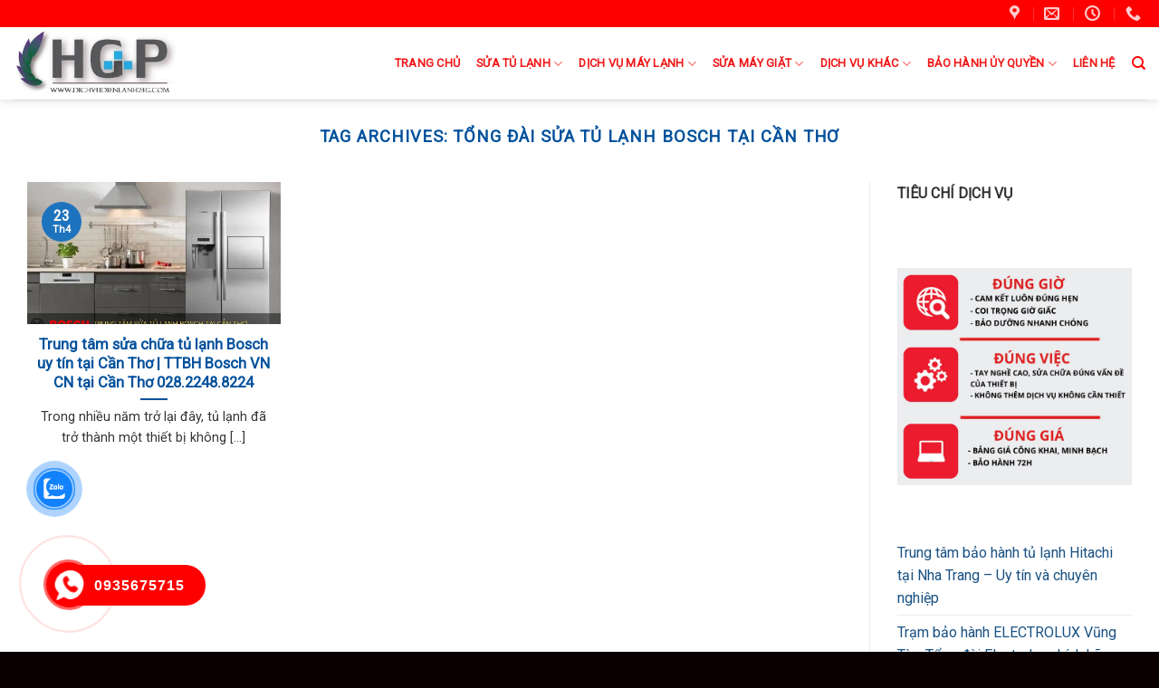

--- FILE ---
content_type: text/html; charset=UTF-8
request_url: https://dichvudienlanh24g.com/tag/tong-dai-sua-tu-lanh-bosch-tai-can-tho/
body_size: 20724
content:
<!DOCTYPE html> <!--[if IE 9 ]> <html lang="vi" class="ie9 loading-site no-js bg-fill"> <![endif]--> <!--[if IE 8 ]> <html lang="vi" class="ie8 loading-site no-js bg-fill"> <![endif]--> <!--[if (gte IE 9)|!(IE)]><!--><html lang="vi" class="loading-site no-js bg-fill"> <!--<![endif]--><head><meta charset="UTF-8" /><link rel="profile" href="http://gmpg.org/xfn/11" /><link rel="pingback" href="https://dichvudienlanh24g.com/xmlrpc.php" /> <script>(function(html){html.className = html.className.replace(/\bno-js\b/,'js')})(document.documentElement);</script> <meta name='robots' content='max-image-preview:large' /><style>img:is([sizes="auto" i],[sizes^="auto," i]){contain-intrinsic-size:3000px 1500px}</style><link rel="preload" href="https://dichvudienlanh24g.com/wp-content/plugins/rate-my-post/public/css/fonts/ratemypost.ttf" type="font/ttf" as="font" crossorigin="anonymous"><meta name="viewport" content="width=device-width, initial-scale=1, maximum-scale=1" /><title>alo nhanh 0935 675 715</title><meta name="description" content=". Gọi ngay 0935 675 715, để Hoàng Gia Phát được phục vụ quý khách nhanh nhất, chuyên nghiệp nhất. Bảo Hành tận nơi, lâu dài, uy tín" /><meta name="robots" content="index, follow" /><meta name="googlebot" content="index, follow, max-snippet:-1, max-image-preview:large, max-video-preview:-1" /><meta name="bingbot" content="index, follow, max-snippet:-1, max-image-preview:large, max-video-preview:-1" /><link rel="canonical" href="https://dichvudienlanh24g.com/tag/tong-dai-sua-tu-lanh-bosch-tai-can-tho/" /><meta property="og:locale" content="vi_VN" /><meta property="og:type" content="article" /><meta property="og:title" content="alo nhanh 0935 675 715" /><meta property="og:description" content=". Gọi ngay 0935 675 715, để Hoàng Gia Phát được phục vụ quý khách nhanh nhất, chuyên nghiệp nhất. Bảo Hành tận nơi, lâu dài, uy tín" /><meta property="og:url" content="https://dichvudienlanh24g.com/tag/tong-dai-sua-tu-lanh-bosch-tai-can-tho/" /><meta property="og:site_name" content="24G Warrranty" /><meta name="twitter:card" content="summary_large_image" /> <script type="application/ld+json" class="yoast-schema-graph">{"@context":"https://schema.org","@graph":[{"@type":"WebSite","@id":"https://dichvudienlanh24g.com/#website","url":"https://dichvudienlanh24g.com/","name":"24G Warrranty","description":"","potentialAction":[{"@type":"SearchAction","target":"https://dichvudienlanh24g.com/?s={search_term_string}","query-input":"required name=search_term_string"}],"inLanguage":"vi"},{"@type":"CollectionPage","@id":"https://dichvudienlanh24g.com/tag/tong-dai-sua-tu-lanh-bosch-tai-can-tho/#webpage","url":"https://dichvudienlanh24g.com/tag/tong-dai-sua-tu-lanh-bosch-tai-can-tho/","name":"alo nhanh 0935 675 715","isPartOf":{"@id":"https://dichvudienlanh24g.com/#website"},"description":". G\u1ecdi ngay 0935 675 715, \u0111\u1ec3 Ho\u00e0ng Gia Ph\u00e1t \u0111\u01b0\u1ee3c ph\u1ee5c v\u1ee5 qu\u00fd kh\u00e1ch nhanh nh\u1ea5t, chuy\u00ean nghi\u1ec7p nh\u1ea5t. B\u1ea3o H\u00e0nh t\u1eadn n\u01a1i, l\u00e2u d\u00e0i, uy t\u00edn","inLanguage":"vi"}]}</script> <link rel='dns-prefetch' href='//fonts.googleapis.com' /><link href='https://fonts.gstatic.com' crossorigin rel='preconnect' /><link rel="alternate" type="application/rss+xml" title="Dòng thông tin 24G Warrranty &raquo;" href="https://dichvudienlanh24g.com/feed/" /><link rel="alternate" type="application/rss+xml" title="24G Warrranty &raquo; Dòng bình luận" href="https://dichvudienlanh24g.com/comments/feed/" /><link rel="alternate" type="application/rss+xml" title="Dòng thông tin cho Thẻ 24G Warrranty &raquo; tổng đài sửa tủ lạnh bosch tại cần thơ" href="https://dichvudienlanh24g.com/tag/tong-dai-sua-tu-lanh-bosch-tai-can-tho/feed/" />  <script src="//www.googletagmanager.com/gtag/js?id=G-CT92Y8Q054"  data-cfasync="false" data-wpfc-render="false" type="text/javascript" async></script> <script data-cfasync="false" data-wpfc-render="false" type="text/javascript">var mi_version = '8.21.0';
				var mi_track_user = true;
				var mi_no_track_reason = '';
				
								var disableStrs = [
										'ga-disable-G-CT92Y8Q054',
									];

				/* Function to detect opted out users */
				function __gtagTrackerIsOptedOut() {
					for (var index = 0; index < disableStrs.length; index++) {
						if (document.cookie.indexOf(disableStrs[index] + '=true') > -1) {
							return true;
						}
					}

					return false;
				}

				/* Disable tracking if the opt-out cookie exists. */
				if (__gtagTrackerIsOptedOut()) {
					for (var index = 0; index < disableStrs.length; index++) {
						window[disableStrs[index]] = true;
					}
				}

				/* Opt-out function */
				function __gtagTrackerOptout() {
					for (var index = 0; index < disableStrs.length; index++) {
						document.cookie = disableStrs[index] + '=true; expires=Thu, 31 Dec 2099 23:59:59 UTC; path=/';
						window[disableStrs[index]] = true;
					}
				}

				if ('undefined' === typeof gaOptout) {
					function gaOptout() {
						__gtagTrackerOptout();
					}
				}
								window.dataLayer = window.dataLayer || [];

				window.MonsterInsightsDualTracker = {
					helpers: {},
					trackers: {},
				};
				if (mi_track_user) {
					function __gtagDataLayer() {
						dataLayer.push(arguments);
					}

					function __gtagTracker(type, name, parameters) {
						if (!parameters) {
							parameters = {};
						}

						if (parameters.send_to) {
							__gtagDataLayer.apply(null, arguments);
							return;
						}

						if (type === 'event') {
														parameters.send_to = monsterinsights_frontend.v4_id;
							var hookName = name;
							if (typeof parameters['event_category'] !== 'undefined') {
								hookName = parameters['event_category'] + ':' + name;
							}

							if (typeof MonsterInsightsDualTracker.trackers[hookName] !== 'undefined') {
								MonsterInsightsDualTracker.trackers[hookName](parameters);
							} else {
								__gtagDataLayer('event', name, parameters);
							}
							
						} else {
							__gtagDataLayer.apply(null, arguments);
						}
					}

					__gtagTracker('js', new Date());
					__gtagTracker('set', {
						'developer_id.dZGIzZG': true,
											});
										__gtagTracker('config', 'G-CT92Y8Q054', {"forceSSL":"true","link_attribution":"true"} );
															window.gtag = __gtagTracker;										(function () {
						/* https://developers.google.com/analytics/devguides/collection/analyticsjs/ */
						/* ga and __gaTracker compatibility shim. */
						var noopfn = function () {
							return null;
						};
						var newtracker = function () {
							return new Tracker();
						};
						var Tracker = function () {
							return null;
						};
						var p = Tracker.prototype;
						p.get = noopfn;
						p.set = noopfn;
						p.send = function () {
							var args = Array.prototype.slice.call(arguments);
							args.unshift('send');
							__gaTracker.apply(null, args);
						};
						var __gaTracker = function () {
							var len = arguments.length;
							if (len === 0) {
								return;
							}
							var f = arguments[len - 1];
							if (typeof f !== 'object' || f === null || typeof f.hitCallback !== 'function') {
								if ('send' === arguments[0]) {
									var hitConverted, hitObject = false, action;
									if ('event' === arguments[1]) {
										if ('undefined' !== typeof arguments[3]) {
											hitObject = {
												'eventAction': arguments[3],
												'eventCategory': arguments[2],
												'eventLabel': arguments[4],
												'value': arguments[5] ? arguments[5] : 1,
											}
										}
									}
									if ('pageview' === arguments[1]) {
										if ('undefined' !== typeof arguments[2]) {
											hitObject = {
												'eventAction': 'page_view',
												'page_path': arguments[2],
											}
										}
									}
									if (typeof arguments[2] === 'object') {
										hitObject = arguments[2];
									}
									if (typeof arguments[5] === 'object') {
										Object.assign(hitObject, arguments[5]);
									}
									if ('undefined' !== typeof arguments[1].hitType) {
										hitObject = arguments[1];
										if ('pageview' === hitObject.hitType) {
											hitObject.eventAction = 'page_view';
										}
									}
									if (hitObject) {
										action = 'timing' === arguments[1].hitType ? 'timing_complete' : hitObject.eventAction;
										hitConverted = mapArgs(hitObject);
										__gtagTracker('event', action, hitConverted);
									}
								}
								return;
							}

							function mapArgs(args) {
								var arg, hit = {};
								var gaMap = {
									'eventCategory': 'event_category',
									'eventAction': 'event_action',
									'eventLabel': 'event_label',
									'eventValue': 'event_value',
									'nonInteraction': 'non_interaction',
									'timingCategory': 'event_category',
									'timingVar': 'name',
									'timingValue': 'value',
									'timingLabel': 'event_label',
									'page': 'page_path',
									'location': 'page_location',
									'title': 'page_title',
									'referrer' : 'page_referrer',
								};
								for (arg in args) {
																		if (!(!args.hasOwnProperty(arg) || !gaMap.hasOwnProperty(arg))) {
										hit[gaMap[arg]] = args[arg];
									} else {
										hit[arg] = args[arg];
									}
								}
								return hit;
							}

							try {
								f.hitCallback();
							} catch (ex) {
							}
						};
						__gaTracker.create = newtracker;
						__gaTracker.getByName = newtracker;
						__gaTracker.getAll = function () {
							return [];
						};
						__gaTracker.remove = noopfn;
						__gaTracker.loaded = true;
						window['__gaTracker'] = __gaTracker;
					})();
									} else {
										console.log("");
					(function () {
						function __gtagTracker() {
							return null;
						}

						window['__gtagTracker'] = __gtagTracker;
						window['gtag'] = __gtagTracker;
					})();
									}</script> <style id='wp-emoji-styles-inline-css' type='text/css'>img.wp-smiley,img.emoji{display:inline!important;border:none!important;box-shadow:none!important;height:1em!important;width:1em!important;margin:0 0.07em!important;vertical-align:-0.1em!important;background:none!important;padding:0!important}</style><link rel='stylesheet' id='wp-block-library-css' href='https://dichvudienlanh24g.com/wp-includes/css/dist/block-library/style.min.css?ver=6.8.1' type='text/css' media='all' /><style id='classic-theme-styles-inline-css' type='text/css'>
/*! This file is auto-generated */
.wp-block-button__link{color:#fff;background-color:#32373c;border-radius:9999px;box-shadow:none;text-decoration:none;padding:calc(.667em + 2px) calc(1.333em + 2px);font-size:1.125em}.wp-block-file__button{background:#32373c;color:#fff;text-decoration:none}</style><style id='global-styles-inline-css' type='text/css'>:root{--wp--preset--aspect-ratio--square:1;--wp--preset--aspect-ratio--4-3:4/3;--wp--preset--aspect-ratio--3-4:3/4;--wp--preset--aspect-ratio--3-2:3/2;--wp--preset--aspect-ratio--2-3:2/3;--wp--preset--aspect-ratio--16-9:16/9;--wp--preset--aspect-ratio--9-16:9/16;--wp--preset--color--black:#000;--wp--preset--color--cyan-bluish-gray:#abb8c3;--wp--preset--color--white:#fff;--wp--preset--color--pale-pink:#f78da7;--wp--preset--color--vivid-red:#cf2e2e;--wp--preset--color--luminous-vivid-orange:#ff6900;--wp--preset--color--luminous-vivid-amber:#fcb900;--wp--preset--color--light-green-cyan:#7bdcb5;--wp--preset--color--vivid-green-cyan:#00d084;--wp--preset--color--pale-cyan-blue:#8ed1fc;--wp--preset--color--vivid-cyan-blue:#0693e3;--wp--preset--color--vivid-purple:#9b51e0;--wp--preset--gradient--vivid-cyan-blue-to-vivid-purple:linear-gradient(135deg,rgba(6,147,227,1) 0%,rgb(155,81,224) 100%);--wp--preset--gradient--light-green-cyan-to-vivid-green-cyan:linear-gradient(135deg,rgb(122,220,180) 0%,rgb(0,208,130) 100%);--wp--preset--gradient--luminous-vivid-amber-to-luminous-vivid-orange:linear-gradient(135deg,rgba(252,185,0,1) 0%,rgba(255,105,0,1) 100%);--wp--preset--gradient--luminous-vivid-orange-to-vivid-red:linear-gradient(135deg,rgba(255,105,0,1) 0%,rgb(207,46,46) 100%);--wp--preset--gradient--very-light-gray-to-cyan-bluish-gray:linear-gradient(135deg,rgb(238,238,238) 0%,rgb(169,184,195) 100%);--wp--preset--gradient--cool-to-warm-spectrum:linear-gradient(135deg,rgb(74,234,220) 0%,rgb(151,120,209) 20%,rgb(207,42,186) 40%,rgb(238,44,130) 60%,rgb(251,105,98) 80%,rgb(254,248,76) 100%);--wp--preset--gradient--blush-light-purple:linear-gradient(135deg,rgb(255,206,236) 0%,rgb(152,150,240) 100%);--wp--preset--gradient--blush-bordeaux:linear-gradient(135deg,rgb(254,205,165) 0%,rgb(254,45,45) 50%,rgb(107,0,62) 100%);--wp--preset--gradient--luminous-dusk:linear-gradient(135deg,rgb(255,203,112) 0%,rgb(199,81,192) 50%,rgb(65,88,208) 100%);--wp--preset--gradient--pale-ocean:linear-gradient(135deg,rgb(255,245,203) 0%,rgb(182,227,212) 50%,rgb(51,167,181) 100%);--wp--preset--gradient--electric-grass:linear-gradient(135deg,rgb(202,248,128) 0%,rgb(113,206,126) 100%);--wp--preset--gradient--midnight:linear-gradient(135deg,rgb(2,3,129) 0%,rgb(40,116,252) 100%);--wp--preset--font-size--small:13px;--wp--preset--font-size--medium:20px;--wp--preset--font-size--large:36px;--wp--preset--font-size--x-large:42px;--wp--preset--spacing--20:.44rem;--wp--preset--spacing--30:.67rem;--wp--preset--spacing--40:1rem;--wp--preset--spacing--50:1.5rem;--wp--preset--spacing--60:2.25rem;--wp--preset--spacing--70:3.38rem;--wp--preset--spacing--80:5.06rem;--wp--preset--shadow--natural:6px 6px 9px rgba(0,0,0,.2);--wp--preset--shadow--deep:12px 12px 50px rgba(0,0,0,.4);--wp--preset--shadow--sharp:6px 6px 0 rgba(0,0,0,.2);--wp--preset--shadow--outlined:6px 6px 0 -3px rgba(255,255,255,1),6px 6px rgba(0,0,0,1);--wp--preset--shadow--crisp:6px 6px 0 rgba(0,0,0,1)}:where(.is-layout-flex){gap:.5em}:where(.is-layout-grid){gap:.5em}body .is-layout-flex{display:flex}.is-layout-flex{flex-wrap:wrap;align-items:center}.is-layout-flex>:is(*,div){margin:0}body .is-layout-grid{display:grid}.is-layout-grid>:is(*,div){margin:0}:where(.wp-block-columns.is-layout-flex){gap:2em}:where(.wp-block-columns.is-layout-grid){gap:2em}:where(.wp-block-post-template.is-layout-flex){gap:1.25em}:where(.wp-block-post-template.is-layout-grid){gap:1.25em}.has-black-color{color:var(--wp--preset--color--black)!important}.has-cyan-bluish-gray-color{color:var(--wp--preset--color--cyan-bluish-gray)!important}.has-white-color{color:var(--wp--preset--color--white)!important}.has-pale-pink-color{color:var(--wp--preset--color--pale-pink)!important}.has-vivid-red-color{color:var(--wp--preset--color--vivid-red)!important}.has-luminous-vivid-orange-color{color:var(--wp--preset--color--luminous-vivid-orange)!important}.has-luminous-vivid-amber-color{color:var(--wp--preset--color--luminous-vivid-amber)!important}.has-light-green-cyan-color{color:var(--wp--preset--color--light-green-cyan)!important}.has-vivid-green-cyan-color{color:var(--wp--preset--color--vivid-green-cyan)!important}.has-pale-cyan-blue-color{color:var(--wp--preset--color--pale-cyan-blue)!important}.has-vivid-cyan-blue-color{color:var(--wp--preset--color--vivid-cyan-blue)!important}.has-vivid-purple-color{color:var(--wp--preset--color--vivid-purple)!important}.has-black-background-color{background-color:var(--wp--preset--color--black)!important}.has-cyan-bluish-gray-background-color{background-color:var(--wp--preset--color--cyan-bluish-gray)!important}.has-white-background-color{background-color:var(--wp--preset--color--white)!important}.has-pale-pink-background-color{background-color:var(--wp--preset--color--pale-pink)!important}.has-vivid-red-background-color{background-color:var(--wp--preset--color--vivid-red)!important}.has-luminous-vivid-orange-background-color{background-color:var(--wp--preset--color--luminous-vivid-orange)!important}.has-luminous-vivid-amber-background-color{background-color:var(--wp--preset--color--luminous-vivid-amber)!important}.has-light-green-cyan-background-color{background-color:var(--wp--preset--color--light-green-cyan)!important}.has-vivid-green-cyan-background-color{background-color:var(--wp--preset--color--vivid-green-cyan)!important}.has-pale-cyan-blue-background-color{background-color:var(--wp--preset--color--pale-cyan-blue)!important}.has-vivid-cyan-blue-background-color{background-color:var(--wp--preset--color--vivid-cyan-blue)!important}.has-vivid-purple-background-color{background-color:var(--wp--preset--color--vivid-purple)!important}.has-black-border-color{border-color:var(--wp--preset--color--black)!important}.has-cyan-bluish-gray-border-color{border-color:var(--wp--preset--color--cyan-bluish-gray)!important}.has-white-border-color{border-color:var(--wp--preset--color--white)!important}.has-pale-pink-border-color{border-color:var(--wp--preset--color--pale-pink)!important}.has-vivid-red-border-color{border-color:var(--wp--preset--color--vivid-red)!important}.has-luminous-vivid-orange-border-color{border-color:var(--wp--preset--color--luminous-vivid-orange)!important}.has-luminous-vivid-amber-border-color{border-color:var(--wp--preset--color--luminous-vivid-amber)!important}.has-light-green-cyan-border-color{border-color:var(--wp--preset--color--light-green-cyan)!important}.has-vivid-green-cyan-border-color{border-color:var(--wp--preset--color--vivid-green-cyan)!important}.has-pale-cyan-blue-border-color{border-color:var(--wp--preset--color--pale-cyan-blue)!important}.has-vivid-cyan-blue-border-color{border-color:var(--wp--preset--color--vivid-cyan-blue)!important}.has-vivid-purple-border-color{border-color:var(--wp--preset--color--vivid-purple)!important}.has-vivid-cyan-blue-to-vivid-purple-gradient-background{background:var(--wp--preset--gradient--vivid-cyan-blue-to-vivid-purple)!important}.has-light-green-cyan-to-vivid-green-cyan-gradient-background{background:var(--wp--preset--gradient--light-green-cyan-to-vivid-green-cyan)!important}.has-luminous-vivid-amber-to-luminous-vivid-orange-gradient-background{background:var(--wp--preset--gradient--luminous-vivid-amber-to-luminous-vivid-orange)!important}.has-luminous-vivid-orange-to-vivid-red-gradient-background{background:var(--wp--preset--gradient--luminous-vivid-orange-to-vivid-red)!important}.has-very-light-gray-to-cyan-bluish-gray-gradient-background{background:var(--wp--preset--gradient--very-light-gray-to-cyan-bluish-gray)!important}.has-cool-to-warm-spectrum-gradient-background{background:var(--wp--preset--gradient--cool-to-warm-spectrum)!important}.has-blush-light-purple-gradient-background{background:var(--wp--preset--gradient--blush-light-purple)!important}.has-blush-bordeaux-gradient-background{background:var(--wp--preset--gradient--blush-bordeaux)!important}.has-luminous-dusk-gradient-background{background:var(--wp--preset--gradient--luminous-dusk)!important}.has-pale-ocean-gradient-background{background:var(--wp--preset--gradient--pale-ocean)!important}.has-electric-grass-gradient-background{background:var(--wp--preset--gradient--electric-grass)!important}.has-midnight-gradient-background{background:var(--wp--preset--gradient--midnight)!important}.has-small-font-size{font-size:var(--wp--preset--font-size--small)!important}.has-medium-font-size{font-size:var(--wp--preset--font-size--medium)!important}.has-large-font-size{font-size:var(--wp--preset--font-size--large)!important}.has-x-large-font-size{font-size:var(--wp--preset--font-size--x-large)!important}:where(.wp-block-post-template.is-layout-flex){gap:1.25em}:where(.wp-block-post-template.is-layout-grid){gap:1.25em}:where(.wp-block-columns.is-layout-flex){gap:2em}:where(.wp-block-columns.is-layout-grid){gap:2em}:root :where(.wp-block-pullquote){font-size:1.5em;line-height:1.6}</style><link rel='stylesheet' id='contact-form-7-css' href='https://dichvudienlanh24g.com/wp-content/plugins/contact-form-7/includes/css/styles.css?ver=5.8.3' type='text/css' media='all' /><link rel='stylesheet' id='kk-star-ratings-css' href='https://dichvudienlanh24g.com/wp-content/plugins/kk-star-ratings/src/core/public/css/kk-star-ratings.min.css?ver=5.4.6' type='text/css' media='all' /><link rel='stylesheet' id='rate-my-post-css' href='https://dichvudienlanh24g.com/wp-content/plugins/rate-my-post/public/css/rate-my-post.css?ver=3.4.2' type='text/css' media='all' /><link rel='stylesheet' id='cmoz-style-css' href='https://dichvudienlanh24g.com/wp-content/plugins/contact-me-on-zalo/assets/css/style-2.css?ver=1.0.4' type='text/css' media='all' /><link rel='stylesheet' id='hpr-style-css' href='https://dichvudienlanh24g.com/wp-content/plugins/hotline-phone-ring/assets/css/style-2.css?ver=2.0.6' type='text/css' media='all' /><link rel='stylesheet' id='flatsome-icons-css' href='https://dichvudienlanh24g.com/wp-content/themes/flatsome/assets/css/fl-icons.css?ver=3.11' type='text/css' media='all' /><link rel='stylesheet' id='flatsome-main-css' href='https://dichvudienlanh24g.com/wp-content/themes/flatsome/assets/css/flatsome.css?ver=3.11.3' type='text/css' media='all' /><link rel='stylesheet' id='flatsome-style-css' href='https://dichvudienlanh24g.com/wp-content/themes/dich-vu-24g/style.css?ver=3.0' type='text/css' media='all' /><link rel='stylesheet' id='flatsome-googlefonts-css' href='//fonts.googleapis.com/css?family=Roboto%3Aregular%2Cregular%2Cregular%2Cregular%2Cregular&#038;display=swap&#038;ver=3.9' type='text/css' media='all' /> <script type="text/javascript" src="https://dichvudienlanh24g.com/wp-content/plugins/google-analytics-for-wordpress/assets/js/frontend-gtag.min.js?ver=8.21.0" id="monsterinsights-frontend-script-js" defer></script> <script data-cfasync="false" data-wpfc-render="false" type="text/javascript" id='monsterinsights-frontend-script-js-extra'>/* <![CDATA[ */ var monsterinsights_frontend = {"js_events_tracking":"true","download_extensions":"doc,pdf,ppt,zip,xls,docx,pptx,xlsx","inbound_paths":"[{\"path\":\"\\\/go\\\/\",\"label\":\"affiliate\"},{\"path\":\"\\\/recommend\\\/\",\"label\":\"affiliate\"}]","home_url":"https:\/\/dichvudienlanh24g.com","hash_tracking":"false","v4_id":"G-CT92Y8Q054"}; /* ]]> */</script> <script type="text/javascript" src="https://dichvudienlanh24g.com/wp-includes/js/jquery/jquery.min.js?ver=3.7.1" id="jquery-core-js"></script> <script type="text/javascript" src="https://dichvudienlanh24g.com/wp-includes/js/jquery/jquery-migrate.min.js?ver=3.4.1" id="jquery-migrate-js" defer></script> <link rel="https://api.w.org/" href="https://dichvudienlanh24g.com/wp-json/" /><link rel="alternate" title="JSON" type="application/json" href="https://dichvudienlanh24g.com/wp-json/wp/v2/tags/497" /><link rel="EditURI" type="application/rsd+xml" title="RSD" href="https://dichvudienlanh24g.com/xmlrpc.php?rsd" /><meta name="generator" content="WordPress 6.8.1" /><style>.hotline-phone-ring-circle{border-color:red}.hotline-phone-ring-circle-fill,.hotline-phone-ring-img-circle,.hotline-bar{background-color:red}</style><style>.hotline-phone-ring-wrap{left:20px;bottom:20px}</style><style>.bg{opacity:0;transition:opacity 1s;-webkit-transition:opacity 1s}.bg-loaded{opacity:1}</style><!--[if IE]><link rel="stylesheet" type="text/css" href="https://dichvudienlanh24g.com/wp-content/themes/flatsome/assets/css/ie-fallback.css"><script src="//cdnjs.cloudflare.com/ajax/libs/html5shiv/3.6.1/html5shiv.js"></script><script>var head = document.getElementsByTagName('head')[0],style = document.createElement('style');style.type = 'text/css';style.styleSheet.cssText = ':before,:after{content:none !important';head.appendChild(style);setTimeout(function(){head.removeChild(style);}, 0);</script><script src="https://dichvudienlanh24g.com/wp-content/themes/flatsome/assets/libs/ie-flexibility.js"></script><![endif]--> <script async src="https://www.googletagmanager.com/gtag/js?id=G-CNBZX1PR7Z"></script> <script>window.dataLayer = window.dataLayer || [];
  function gtag(){dataLayer.push(arguments);}
  gtag('js', new Date());

  gtag('config', 'G-CNBZX1PR7Z');</script><link rel="icon" href="https://dichvudienlanh24g.com/wp-content/uploads/2021/06/cropped-logo-dien-lanh-hoang-gia-phat-32x32.png" sizes="32x32" /><link rel="icon" href="https://dichvudienlanh24g.com/wp-content/uploads/2021/06/cropped-logo-dien-lanh-hoang-gia-phat-192x192.png" sizes="192x192" /><link rel="apple-touch-icon" href="https://dichvudienlanh24g.com/wp-content/uploads/2021/06/cropped-logo-dien-lanh-hoang-gia-phat-180x180.png" /><meta name="msapplication-TileImage" content="https://dichvudienlanh24g.com/wp-content/uploads/2021/06/cropped-logo-dien-lanh-hoang-gia-phat-270x270.png" /><style id="custom-css" type="text/css">:root{--primary-color:#1e73be}.full-width .ubermenu-nav,.container,.row{max-width:1320px}.row.row-collapse{max-width:1290px}.row.row-small{max-width:1312.5px}.row.row-large{max-width:1350px}.header-main{height:80px}#logo img{max-height:80px}#logo{width:207px}.header-bottom{min-height:10px}.header-top{min-height:30px}.transparent .header-main{height:30px}.transparent #logo img{max-height:30px}.has-transparent+.page-title:first-of-type,.has-transparent+#main>.page-title,.has-transparent+#main>div>.page-title,.has-transparent+#main .page-header-wrapper:first-of-type .page-title{padding-top:60px}.header.show-on-scroll,.stuck .header-main{height:90px!important}.stuck #logo img{max-height:90px!important}.search-form{width:25%}.header-bg-color,.header-wrapper{background-color:#fff}.header-bottom{background-color:#1e73be}.header-main .nav>li>a{line-height:20px}.stuck .header-main .nav>li>a{line-height:50px}@media (max-width:549px){.header-main{height:30px}#logo img{max-height:30px}}.main-menu-overlay{background-color:#fff}.nav-dropdown-has-arrow li.has-dropdown:before{border-bottom-color:#000}.nav .nav-dropdown{border-color:#000}.nav-dropdown{font-size:100%}.nav-dropdown-has-arrow li.has-dropdown:after{border-bottom-color:rgba(255,255,255,.88)}.nav .nav-dropdown{background-color:rgba(255,255,255,.88)}.header-top{background-color:#ff0000!important}.accordion-title.active,.has-icon-bg .icon .icon-inner,.logo a,.primary.is-underline,.primary.is-link,.badge-outline .badge-inner,.nav-outline>li.active>a,.nav-outline>li.active>a,.cart-icon strong,[data-color='primary'],.is-outline.primary{color:#1e73be}[data-text-color="primary"]{color:#1e73be!important}[data-text-bg="primary"]{background-color:#1e73be}.scroll-to-bullets a,.featured-title,.label-new.menu-item>a:after,.nav-pagination>li>.current,.nav-pagination>li>span:hover,.nav-pagination>li>a:hover,.has-hover:hover .badge-outline .badge-inner,button[type="submit"],.button.wc-forward:not(.checkout):not(.checkout-button),.button.submit-button,.button.primary:not(.is-outline),.featured-table .title,.is-outline:hover,.has-icon:hover .icon-label,.nav-dropdown-bold .nav-column li>a:hover,.nav-dropdown.nav-dropdown-bold>li>a:hover,.nav-dropdown-bold.dark .nav-column li>a:hover,.nav-dropdown.nav-dropdown-bold.dark>li>a:hover,.is-outline:hover,.tagcloud a:hover,.grid-tools a,input[type='submit']:not(.is-form),.box-badge:hover .box-text,input.button.alt,.nav-box>li>a:hover,.nav-box>li.active>a,.nav-pills>li.active>a,.current-dropdown .cart-icon strong,.cart-icon:hover strong,.nav-line-bottom>li>a:before,.nav-line-grow>li>a:before,.nav-line>li>a:before,.banner,.header-top,.slider-nav-circle .flickity-prev-next-button:hover svg,.slider-nav-circle .flickity-prev-next-button:hover .arrow,.primary.is-outline:hover,.button.primary:not(.is-outline),input[type='submit'].primary,input[type='submit'].primary,input[type='reset'].button,input[type='button'].primary,.badge-inner{background-color:#1e73be}.nav-vertical.nav-tabs>li.active>a,.scroll-to-bullets a.active,.nav-pagination>li>.current,.nav-pagination>li>span:hover,.nav-pagination>li>a:hover,.has-hover:hover .badge-outline .badge-inner,.accordion-title.active,.featured-table,.is-outline:hover,.tagcloud a:hover,blockquote,.has-border,.cart-icon strong:after,.cart-icon strong,.blockUI:before,.processing:before,.loading-spin,.slider-nav-circle .flickity-prev-next-button:hover svg,.slider-nav-circle .flickity-prev-next-button:hover .arrow,.primary.is-outline:hover{border-color:#1e73be}.nav-tabs>li.active>a{border-top-color:#1e73be}.widget_shopping_cart_content .blockUI.blockOverlay:before{border-left-color:#1e73be}.woocommerce-checkout-review-order .blockUI.blockOverlay:before{border-left-color:#1e73be}.slider .flickity-prev-next-button:hover svg,.slider .flickity-prev-next-button:hover .arrow{fill:#1e73be}[data-icon-label]:after,.secondary.is-underline:hover,.secondary.is-outline:hover,.icon-label,.button.secondary:not(.is-outline),.button.alt:not(.is-outline),.badge-inner.on-sale,.button.checkout,.single_add_to_cart_button,.current .breadcrumb-step{background-color:#f8a018}[data-text-bg="secondary"]{background-color:#f8a018}.secondary.is-underline,.secondary.is-link,.secondary.is-outline,.stars a.active,.star-rating:before,.woocommerce-page .star-rating:before,.star-rating span:before,.color-secondary{color:#f8a018}[data-text-color="secondary"]{color:#f8a018!important}.secondary.is-outline:hover{border-color:#f8a018}.alert.is-underline:hover,.alert.is-outline:hover,.alert{background-color:#000}.alert.is-link,.alert.is-outline,.color-alert{color:#000}[data-text-color="alert"]{color:#000000!important}[data-text-bg="alert"]{background-color:#000}body{font-size:100%}@media screen and (max-width:549px){body{font-size:100%}}body{font-family:"Roboto",sans-serif}body{font-weight:0}body{color:#333}.nav>li>a{font-family:"Roboto",sans-serif}.nav>li>a{font-weight:0}h1,h2,h3,h4,h5,h6,.heading-font,.off-canvas-center .nav-sidebar.nav-vertical>li>a{font-family:"Roboto",sans-serif}h1,h2,h3,h4,h5,h6,.heading-font,.banner h1,.banner h2{font-weight:0}h1,h2,h3,h4,h5,h6,.heading-font{color:#02519c}.alt-font{font-family:"Roboto",sans-serif}.alt-font{font-weight:0!important}.header:not(.transparent) .header-nav.nav>li>a{color:#f01818}.header:not(.transparent) .header-nav.nav>li>a:hover,.header:not(.transparent) .header-nav.nav>li.active>a,.header:not(.transparent) .header-nav.nav>li.current>a,.header:not(.transparent) .header-nav.nav>li>a.active,.header:not(.transparent) .header-nav.nav>li>a.current{color:#1e73be}.header-nav.nav-line-bottom>li>a:before,.header-nav.nav-line-grow>li>a:before,.header-nav.nav-line>li>a:before,.header-nav.nav-box>li>a:hover,.header-nav.nav-box>li.active>a,.header-nav.nav-pills>li>a:hover,.header-nav.nav-pills>li.active>a{color:#FFF!important;background-color:#1e73be}a{color:#1a5284}a:hover{color:#000}.tagcloud a:hover{border-color:#000;background-color:#000}.is-divider{background-color:#02519c}.header-main .social-icons,.header-main .cart-icon strong,.header-main .menu-title,.header-main .header-button>.button.is-outline,.header-main .nav>li>a>i:not(.icon-angle-down){color:#ff0000!important}.header-main .header-button>.button.is-outline,.header-main .cart-icon strong:after,.header-main .cart-icon strong{border-color:#ff0000!important}.header-main .header-button>.button:not(.is-outline){background-color:#ff0000!important}.header-main .current-dropdown .cart-icon strong,.header-main .header-button>.button:hover,.header-main .header-button>.button:hover i,.header-main .header-button>.button:hover span{color:#FFF!important}.header-main .menu-title:hover,.header-main .social-icons a:hover,.header-main .header-button>.button.is-outline:hover,.header-main .nav>li>a:hover>i:not(.icon-angle-down){color:#dd3333!important}.header-main .current-dropdown .cart-icon strong,.header-main .header-button>.button:hover{background-color:#dd3333!important}.header-main .current-dropdown .cart-icon strong:after,.header-main .current-dropdown .cart-icon strong,.header-main .header-button>.button:hover{border-color:#dd3333!important}.footer-2{background-color:#1363a8}.absolute-footer,html{background-color:#0a0000}.custom-html-widget .onlineSupport{width:auto;padding:20px;border:1px solid #ededed;border-radius:2px}.custom-html-widget .onlineSupport .supportTitle{width:auto;text-align:center;font-size:16px;line-height:23px}.custom-html-widget .onlineSupport .supportImage{display:block;margin:10px auto}.custom-html-widget .onlineSupport .phoneNumber{width:auto;margin-top:10px;display:block;text-align:center}.custom-html-widget .onlineSupport .phoneNumber a{font-size:22px;font-weight:bolder;color:#cf2e2e;text-decoration:none}.custom-html-widget .onlineSupport .or{width:auto;margin:10px 0;color:#cf2e2e;text-align:center}.custom-html-widget .onlineSupport .or span{display:inline-block;background:#fff;padding:0 10px;transform:translateY(50%)}.custom-html-widget .onlineSupport .or:after{display:block;content:"";width:auto;height:1px;background:#ededed}.custom-html-widget .onlineSupport .input_ask{display:block;width:auto;margin-top:20px;padding:15px;border:none;border-radius:2px;background-color:#cf2e2e;text-align:center}.custom-html-widget .onlineSupport .chatNow{display:block;width:auto;margin-top:10px;padding:15px;text-align:center;font-size:14px;font-weight:700;color:#cf2e2e;border:1px solid #eb7d26;border-radius:2px;cursor:pointer;background:#cf2e2e}.custom-html-widget .onlineSupport .chatNow.sprite-icon_chat{color:#fff}ol.supportTitle{list-style-type:decimal}li.support{font-size:14px;text-align:left;margin:20px 20px 0 20px}#banggia{border-collapse:collapse;width:100%}#banggia td,#banggia th{border:1px solid #ddd;padding:8px}#banggia tr:nth-child(even){background-color:#f2f2f2}#banggia tr:hover{background-color:#ddd}#banggia th{padding-top:12px;padding-bottom:12px;text-align:left;background-color:#ff600230;color:#fff}.bang-gia{border-collapse:collapse;width:100%}.bang-gia td,#banggia th{border:1px solid #ddd;padding:8px}.bang-gia tr:nth-child(even){background-color:#ff600230}.bang-gia tr:hover{background-color:#ddd}.bang-gia th{padding-top:12px;padding-bottom:12px;text-align:left;background-color:#048fe4;color:#fff}a.zalo_chat,a.hotline{position:fixed;color:#fff;font-weight:600;padding:6px 12px;border-radius:21px;left:10px;z-index:999}a.zalo_chat{background:#048fe4;bottom:65px}a.hotline{background:#eb1c2d;bottom:20px;padding:6px 45px 6px 12px}span.two{background:#d00014;border-radius:50%;display:inline-block;height:35px;width:35px;text-align:center;font-size:19px;position:absolute;top:0;right:0}span.two>i.icon-phone{padding-top:7px}.label-new.menu-item>a:after{content:"Mới"}.label-hot.menu-item>a:after{content:"Hot"}.label-sale.menu-item>a:after{content:"Sale"}.label-popular.menu-item>a:after{content:"Phổ biến nhất"}.label-new.menu-item>a:after{content:"New"}.label-hot.menu-item>a:after{content:"Hot"}.label-sale.menu-item>a:after{content:"Sale"}.label-popular.menu-item>a:after{content:"Popular"}</style><style type="text/css" id="wp-custom-css">.section-title-normal,.section-title-normal span{border:unset}is-divider{background-color:#02519c}.custom-form .small-3{max-width:33.33%;flex-basis:16.66667%;float:left}.custom-form .small-3 .button{padding:12px!important;min-width:120px;background:#ffffff!important;width:100%;font-size:.97em;box-sizing:border-box;color:#02519C!important;border:1px solid transparent}.dark .form-flat input:not([type=submit]),.dark .form-flat textarea,.dark .form-flat select,.nav-dark .form-flat input:not([type=submit]),.nav-dark .form-flat textarea,.nav-dark .form-flat select{color:currentColor!important;background:transparent!important;border-radius:0;border:1px solid #fff;height:60px!important}.custom-form .small-3 #send-contact{padding:12px!important;min-width:120px;background:#ffffff!important;width:100%;font-size:.97em;box-sizing:border-box;color:#02519C!important;border:1px solid transparent}.block-html-after-header{display:none}.nav-dropdown{border-radius:10px}.nav .nav-dropdown{border-color:#fff}</style><noscript><style id="rocket-lazyload-nojs-css">.rll-youtube-player,[data-lazy-src]{display:none!important}</style></noscript> <script async src="https://www.googletagmanager.com/gtag/js?id=UA-178490617-1"></script> <script>window.dataLayer = window.dataLayer || [];
  function gtag(){dataLayer.push(arguments);}
  gtag('js', new Date());

  gtag('config', 'UA-178490617-1');</script> </head><body class="archive tag tag-tong-dai-sua-tu-lanh-bosch-tai-can-tho tag-497 wp-theme-flatsome wp-child-theme-dich-vu-24g full-width header-shadow bg-fill box-shadow lightbox nav-dropdown-has-arrow page-template-right-sidebar page-template-right-sidebar-php"> <a class="skip-link screen-reader-text" href="#main">Skip to content</a><div id="wrapper"><header id="header" class="header header-full-width has-sticky sticky-fade"><div class="header-wrapper"><div id="top-bar" class="header-top nav-dark"><div class="flex-row container"><div class="flex-col hide-for-medium flex-left"><ul class="nav nav-left medium-nav-center nav-small nav-"></ul></div><div class="flex-col hide-for-medium flex-center"><ul class="nav nav-center nav-small nav-"></ul></div><div class="flex-col hide-for-medium flex-right"><ul class="nav top-bar-nav nav-right nav-small nav-"><li class="header-contact-wrapper"><ul id="header-contact" class="nav nav-divided nav-uppercase header-contact"><li class=""> <a target="_blank" rel="noopener noreferrer" href="https://maps.google.com/?q=HỖ TRỢ TOÀN KHU VỰC MIỀN NAM" title="HỖ TRỢ TOÀN KHU VỰC MIỀN NAM" class="tooltip"> <i class="icon-map-pin-fill" style="font-size:17px;"></i> <span> </span> </a></li><li class=""> <a href="mailto:dichvudienlanh.hgp@gmail.com" class="tooltip" title="dichvudienlanh.hgp@gmail.com"> <i class="icon-envelop" style="font-size:17px;"></i> <span> </span> </a></li><li class=""> <a class="tooltip" title="07:00 - 20:00 "> <i class="icon-clock" style="font-size:17px;"></i> <span></span> </a></li><li class=""> <a href="tel:0935.6757.15" class="tooltip" title="0935.6757.15"> <i class="icon-phone" style="font-size:17px;"></i> <span></span> </a></li></ul></li></ul></div><div class="flex-col show-for-medium flex-grow"><ul class="nav nav-center nav-small mobile-nav nav-"><li class="header-divider"></li><li class="header-contact-wrapper"><ul id="header-contact" class="nav nav-divided nav-uppercase header-contact"><li class=""> <a target="_blank" rel="noopener noreferrer" href="https://maps.google.com/?q=HỖ TRỢ TOÀN KHU VỰC MIỀN NAM" title="HỖ TRỢ TOÀN KHU VỰC MIỀN NAM" class="tooltip"> <i class="icon-map-pin-fill" style="font-size:17px;"></i> <span> </span> </a></li><li class=""> <a href="mailto:dichvudienlanh.hgp@gmail.com" class="tooltip" title="dichvudienlanh.hgp@gmail.com"> <i class="icon-envelop" style="font-size:17px;"></i> <span> </span> </a></li><li class=""> <a class="tooltip" title="07:00 - 20:00 "> <i class="icon-clock" style="font-size:17px;"></i> <span></span> </a></li><li class=""> <a href="tel:0935.6757.15" class="tooltip" title="0935.6757.15"> <i class="icon-phone" style="font-size:17px;"></i> <span></span> </a></li></ul></li></ul></div></div></div><div id="masthead" class="header-main "><div class="header-inner flex-row container logo-left medium-logo-center" role="navigation"><div id="logo" class="flex-col logo"> <a href="https://dichvudienlanh24g.com/" title="24G Warrranty" rel="home"> <img width="207" height="80" src="data:image/svg+xml,%3Csvg%20xmlns='http://www.w3.org/2000/svg'%20viewBox='0%200%20207%2080'%3E%3C/svg%3E" class="header_logo header-logo" alt="24G Warrranty" data-lazy-src="http://dichvudienlanh24g.com/wp-content/uploads/2020/07/logo-3-Sao-chép-2.jpg"/><noscript><img width="207" height="80" src="http://dichvudienlanh24g.com/wp-content/uploads/2020/07/logo-3-Sao-chép-2.jpg" class="header_logo header-logo" alt="24G Warrranty"/></noscript><img width="207" height="80" src="data:image/svg+xml,%3Csvg%20xmlns='http://www.w3.org/2000/svg'%20viewBox='0%200%20207%2080'%3E%3C/svg%3E" class="header-logo-dark" alt="24G Warrranty" data-lazy-src="http://dichvudienlanh24g.com/wp-content/uploads/2020/07/logo-3-Sao-chép-2.jpg"/><noscript><img width="207" height="80" src="http://dichvudienlanh24g.com/wp-content/uploads/2020/07/logo-3-Sao-chép-2.jpg" class="header-logo-dark" alt="24G Warrranty"/></noscript></a></div><div class="flex-col show-for-medium flex-left"><ul class="mobile-nav nav nav-left "><li class="nav-icon has-icon"><div class="header-button"> <a href="#" data-open="#main-menu" data-pos="left" data-bg="main-menu-overlay" data-color="" class="icon button round is-outline is-small" aria-label="Menu" aria-controls="main-menu" aria-expanded="false"> <i class="icon-menu" ></i> <span class="menu-title uppercase hide-for-small">Menu</span> </a></div></li></ul></div><div class="flex-col hide-for-medium flex-left flex-grow"><ul class="header-nav header-nav-main nav nav-left nav-line-bottom nav-spacing-medium nav-uppercase" ></ul></div><div class="flex-col hide-for-medium flex-right"><ul class="header-nav header-nav-main nav nav-right nav-line-bottom nav-spacing-medium nav-uppercase"><li id="menu-item-1123" class="menu-item menu-item-type-custom menu-item-object-custom menu-item-home menu-item-1123"><a href="https://dichvudienlanh24g.com" class="nav-top-link">Trang Chủ</a></li><li id="menu-item-1805" class="menu-item menu-item-type-custom menu-item-object-custom menu-item-has-children menu-item-1805 has-dropdown"><a class="nav-top-link">Sửa Tủ Lạnh<i class="icon-angle-down" ></i></a><ul class="sub-menu nav-dropdown nav-dropdown-bold"><li id="menu-item-1835" class="menu-item menu-item-type-custom menu-item-object-custom menu-item-1835"><a href="https://dichvudienlanh24g.com/sua-tu-lanh-tai-nha-uy-tin-gia-re-tai-tphcm-xu-ly-triet-de-benh/">SỬA TỦ LẠNH</a></li><li id="menu-item-1798" class="menu-item menu-item-type-custom menu-item-object-custom menu-item-1798"><a href="https://dichvudienlanh24g.com/sua-tu-lanh-tai-nha-uy-tin-gia-re-tai-tphcm-xu-ly-triet-de-benh/">BƠM NẠP GAS TỦ LẠNH</a></li><li id="menu-item-1845" class="menu-item menu-item-type-custom menu-item-object-custom menu-item-1845"><a href="https://dichvudienlanh24g.com/sua-tu-lanh-tai-nha-uy-tin-gia-re-tai-tphcm-xu-ly-triet-de-benh/">SỬA TỦ CẤP ĐÔNG</a></li><li id="menu-item-9369" class="menu-item menu-item-type-custom menu-item-object-custom menu-item-9369"><a href="#">SỬA TỦ MÁT</a></li></ul></li><li id="menu-item-12070" class="menu-item menu-item-type-taxonomy menu-item-object-category menu-item-has-children menu-item-12070 has-dropdown"><a href="https://dichvudienlanh24g.com/chuyen-muc/dich-vu-may-lanh/" class="nav-top-link">DỊCH VỤ MÁY LẠNH<i class="icon-angle-down" ></i></a><ul class="sub-menu nav-dropdown nav-dropdown-bold"><li id="menu-item-12071" class="menu-item menu-item-type-taxonomy menu-item-object-category menu-item-12071"><a href="https://dichvudienlanh24g.com/chuyen-muc/dich-vu-may-lanh/bao-tri-may-lanh/">Bảo trì máy lạnh</a></li><li id="menu-item-12072" class="menu-item menu-item-type-taxonomy menu-item-object-category menu-item-12072"><a href="https://dichvudienlanh24g.com/chuyen-muc/dich-vu-may-lanh/bom-ga-may-lanh/">Bơm ga máy lạnh</a></li><li id="menu-item-12073" class="menu-item menu-item-type-taxonomy menu-item-object-category menu-item-12073"><a href="https://dichvudienlanh24g.com/chuyen-muc/dich-vu-may-lanh/di-doi-lap-dat-may-lanh/">Di dời &#8211; Lắp đặt máy lạnh</a></li><li id="menu-item-12074" class="menu-item menu-item-type-taxonomy menu-item-object-category menu-item-12074"><a href="https://dichvudienlanh24g.com/chuyen-muc/dich-vu-may-lanh/sua-may-lanh/">Sửa máy lạnh</a></li><li id="menu-item-12075" class="menu-item menu-item-type-taxonomy menu-item-object-category menu-item-12075"><a href="https://dichvudienlanh24g.com/chuyen-muc/dich-vu-may-lanh/ve-sinh-may-lanh/">Vệ sinh máy lạnh</a></li></ul></li><li id="menu-item-1801" class="menu-item menu-item-type-custom menu-item-object-custom menu-item-has-children menu-item-1801 has-dropdown"><a class="nav-top-link">Sửa Máy Giặt<i class="icon-angle-down" ></i></a><ul class="sub-menu nav-dropdown nav-dropdown-bold"><li id="menu-item-1842" class="menu-item menu-item-type-custom menu-item-object-custom menu-item-1842"><a href="https://dichvudienlanh24g.com/sua-may-giat/">SỬA MÁY GIẶT</a></li><li id="menu-item-1836" class="menu-item menu-item-type-custom menu-item-object-custom menu-item-1836"><a href="https://dichvudienlanh24g.com/sua-may-giat-tai-nha-cac-quan-tp-ho-chi-minh-2/">VỆ SINH MÁY GIẶT</a></li><li id="menu-item-1837" class="menu-item menu-item-type-custom menu-item-object-custom menu-item-1837"><a href="https://dichvudienlanh24g.com/sua-may-giat-tai-nha-cac-quan-tp-ho-chi-minh-2/">LẮP ĐẶT MÁY GIẶT</a></li><li id="menu-item-1847" class="menu-item menu-item-type-custom menu-item-object-custom menu-item-1847"><a href="#">SỬA MÁY SẤY ĐỒ ÁO</a></li></ul></li><li id="menu-item-1839" class="menu-item menu-item-type-custom menu-item-object-custom menu-item-has-children menu-item-1839 has-dropdown"><a href="#" class="nav-top-link">Dịch Vụ Khác<i class="icon-angle-down" ></i></a><ul class="sub-menu nav-dropdown nav-dropdown-bold"><li id="menu-item-12771" class="menu-item menu-item-type-taxonomy menu-item-object-category menu-item-has-children menu-item-12771 nav-dropdown-col"><a href="https://dichvudienlanh24g.com/chuyen-muc/sua-bep-dien-tu/">Sửa bếp điện từ</a><ul class="sub-menu nav-column nav-dropdown-bold"><li id="menu-item-1844" class="menu-item menu-item-type-custom menu-item-object-custom menu-item-1844"><a href="https://dichvudienlanh24g.com/sua-bep-hong-ngoai-nhap-khau-tai-nha-tphcm-0935675715/">SỬA BẾP TỪ, HỒNG NGOẠI</a></li></ul></li><li id="menu-item-1802" class="menu-item menu-item-type-custom menu-item-object-custom menu-item-1802"><a href="https://dichvudienlanh24g.com/trung-tam-sua-may-rua-chen-bat-tai-nha-tphcm-0935675715/">SỬA MÁY RỬA CHÉN BÁT GIA ĐÌNH</a></li><li id="menu-item-9370" class="menu-item menu-item-type-custom menu-item-object-custom menu-item-9370"><a href="https://dichvudienlanh24g.com/trung-tam-sua-may-rua-chen-bat-tai-nha-tphcm-0935675715/">SỬA MÁY RỬA CHÉN BÁT CÔNG NGHIỆP</a></li><li id="menu-item-1799" class="menu-item menu-item-type-custom menu-item-object-custom menu-item-1799"><a href="https://dichvudienlanh24g.com/sua-tivi/">SỬA TIVI LED OLED QLED</a></li><li id="menu-item-10649" class="menu-item menu-item-type-custom menu-item-object-custom menu-item-10649"><a href="https://dichvudienlanh24g.com/sua-chua-ghe-massage-tai-nha-tphcm-sua-nhanh-chong-dich-vu-chuyen-nghiep-nhat/">SỬA GHẾ &#8211; GIƯỜNG MASSAGE</a></li><li id="menu-item-4005" class="menu-item menu-item-type-custom menu-item-object-custom menu-item-4005"><a href="#">BÁN MÁY LẠNH NỘI ĐỊA NHẬT</a></li><li id="menu-item-1843" class="menu-item menu-item-type-custom menu-item-object-custom menu-item-1843"><a href="#">SỬA LÒ VI SÓNG &#8211; VIBA</a></li><li id="menu-item-1814" class="menu-item menu-item-type-post_type menu-item-object-post menu-item-1814"><a href="https://dichvudienlanh24g.com/thu-mua-may-giat-cu-tai-nha-gia-cao-tp-hcm-thu-mua-may-lanh-tu-lanh-tivi-lcd-led-am-ly-dan-karaoke-2/">THU MUA TRAO ĐỔI MÁY CŨ</a></li><li id="menu-item-1797" class="menu-item menu-item-type-custom menu-item-object-custom menu-item-1797"><a href="#">SỬA MÁY NƯỚC NÓNG LẠNH</a></li></ul></li><li id="menu-item-8991" class="menu-item menu-item-type-custom menu-item-object-custom menu-item-has-children menu-item-8991 has-dropdown"><a href="#" class="nav-top-link">BẢO HÀNH ỦY QUYỀN<i class="icon-angle-down" ></i></a><ul class="sub-menu nav-dropdown nav-dropdown-bold"><li id="menu-item-8992" class="menu-item menu-item-type-custom menu-item-object-custom menu-item-8992"><a href="https://dichvudienlanh24g.com/don-vi-bao-hanh-san-pham-hitachi-chinh-hang-tai-mien-nam/">BẢO HÀNH HITACHI</a></li><li id="menu-item-8993" class="menu-item menu-item-type-custom menu-item-object-custom menu-item-8993"><a href="https://dichvudienlanh24g.com/trung-tam-bao-hanh-electrolux-chinh-hang-tphcm/">BẢO HÀNH ELECTROLUX</a></li><li id="menu-item-8999" class="menu-item menu-item-type-custom menu-item-object-custom menu-item-8999"><a href="https://dichvudienlanh24g.com/trung-tam-bao-hanh-san-pham-bosch-chinh-hang-tai-mien-nam/">BẢO HÀNH BOSCH</a></li><li id="menu-item-8995" class="menu-item menu-item-type-custom menu-item-object-custom menu-item-8995"><a href="https://dichvudienlanh24g.com/trung-tam-bao-hanh-daikin-chinh-hang-tphcm/">BẢO HÀNH DAIKIN</a></li><li id="menu-item-8998" class="menu-item menu-item-type-custom menu-item-object-custom menu-item-8998"><a href="https://dichvudienlanh24g.com/bao-hanh-samsung-chinh-hang-mien-nam/">BẢO HÀNH SAMSUNG</a></li><li id="menu-item-9007" class="menu-item menu-item-type-custom menu-item-object-custom menu-item-9007"><a href="https://dichvudienlanh24g.com/dia-chi-bao-hanh-san-pham-panasonic-chinh-hang-tai-tphcm/">BẢO HÀNH PANASONIC</a></li><li id="menu-item-9008" class="menu-item menu-item-type-custom menu-item-object-custom menu-item-9008"><a href="https://dichvudienlanh24g.com/trung-tam-bao-hanh-san-pham-lg-chinh-hang-tphcm/">BẢO HÀNH LG</a></li><li id="menu-item-8994" class="menu-item menu-item-type-custom menu-item-object-custom menu-item-8994"><a href="https://dichvudienlanh24g.com/trung-tam-bao-hanh-aqua-chinh-hang-tai-tphcm/">BẢO HÀNH AQUA</a></li><li id="menu-item-8997" class="menu-item menu-item-type-custom menu-item-object-custom menu-item-8997"><a href="https://dichvudienlanh24g.com/trung-tam-bao-hanh-sharp-chinh-hang-tai-tphcm/">BẢO HÀNH SHARP</a></li><li id="menu-item-9364" class="menu-item menu-item-type-custom menu-item-object-custom menu-item-9364"><a href="#">BẢO HÀNH CANDY</a></li><li id="menu-item-9365" class="menu-item menu-item-type-custom menu-item-object-custom menu-item-9365"><a href="#">BẢO HÀNH TEKA</a></li><li id="menu-item-9366" class="menu-item menu-item-type-custom menu-item-object-custom menu-item-9366"><a href="#">BẢO HÀNH MALLOCA</a></li><li id="menu-item-9367" class="menu-item menu-item-type-custom menu-item-object-custom menu-item-9367"><a href="#">BẢO HÀNH BEKO</a></li><li id="menu-item-10607" class="menu-item menu-item-type-custom menu-item-object-custom menu-item-10607"><a href="#">BẢO HÀNH TEKA</a></li><li id="menu-item-10608" class="menu-item menu-item-type-custom menu-item-object-custom menu-item-10608"><a href="#">BẢO HÀNH HAFELE</a></li><li id="menu-item-10609" class="menu-item menu-item-type-custom menu-item-object-custom menu-item-10609"><a href="#">BẢO HÀNH HAIER</a></li></ul></li><li id="menu-item-2764" class="menu-item menu-item-type-custom menu-item-object-custom menu-item-2764"><a href="https://dichvudienlanh24g.com/phuong-cham-dich-vu-cua-chung-toi/" class="nav-top-link">Liên hệ</a></li><li class="header-search header-search-dropdown has-icon has-dropdown menu-item-has-children"> <a href="#" aria-label="Search" class="is-small"><i class="icon-search" ></i></a><ul class="nav-dropdown nav-dropdown-bold"><li class="header-search-form search-form html relative has-icon"><div class="header-search-form-wrapper"><div class="searchform-wrapper ux-search-box relative is-normal"><form method="get" class="searchform" action="https://dichvudienlanh24g.com/" role="search"><div class="flex-row relative"><div class="flex-col flex-grow"> <input type="search" class="search-field mb-0" name="s" value="" id="s" placeholder="Search&hellip;" /></div><div class="flex-col"> <button type="submit" class="ux-search-submit submit-button secondary button icon mb-0" aria-label="Submit"> <i class="icon-search" ></i> </button></div></div><div class="live-search-results text-left z-top"></div></form></div></div></li></ul></li></ul></div><div class="flex-col show-for-medium flex-right"><ul class="mobile-nav nav nav-right "></ul></div></div><div class="container"><div class="top-divider full-width"></div></div></div><div class="header-bg-container fill"><div class="header-bg-image fill"></div><div class="header-bg-color fill"></div></div></div></header><div class="header-block block-html-after-header z-1" style="position:relative;top:-1px;"><div class="row row-small row-full-width align-equal align-center row-box-shadow-2 row-box-shadow-2-hover" id="row-465651255"><div class="col medium-4 small-12 large-4" ><div class="col-inner" ><div class="slider-wrapper relative" id="slider-1055897429" ><div class="slider slider-nav-circle slider-nav-large slider-nav-light slider-style-normal" data-flickity-options='{ "cellAlign": "center", "imagesLoaded": true, "lazyLoad": 1, "freeScroll": false, "wrapAround": true, "autoPlay": 6000, "pauseAutoPlayOnHover" : true, "prevNextButtons": true, "contain" : true, "adaptiveHeight" : true, "dragThreshold" : 10, "percentPosition": true, "pageDots": true, "rightToLeft": false, "draggable": true, "selectedAttraction": 0.1, "parallax" : 0, "friction": 0.6 }' ></div><div class="loading-spin dark large centered"></div><style scope="scope"></style></div></div></div><style scope="scope"></style></div></div><main id="main" class=""><div id="content" class="blog-wrapper blog-archive page-wrapper"><header class="archive-page-header"><div class="row"><div class="large-12 text-center col"><h1 class="page-title is-large uppercase"> Tag Archives: <span>tổng đài sửa tủ lạnh bosch tại cần thơ</span></h1></div></div></header><div class="row row-large row-divided "><div class="large-9 col"><div id="row-1729711206" class="row large-columns-3 medium-columns- small-columns-1 row-masonry" data-packery-options='{"itemSelector": ".col", "gutter": 0, "presentageWidth" : true}'><div class="col post-item" ><div class="col-inner"> <a href="https://dichvudienlanh24g.com/trung-tam-sua-chua-tu-lanh-bosch-uy-tin-tai-can-tho-ttbh-bosch-vn-cn-tai-can-tho-02822488224/" class="plain"><div class="box box-text-bottom box-blog-post has-hover"><div class="box-image" ><div class="image-cover" style="padding-top:56%;"> <img width="1000" height="700" src="data:image/svg+xml,%3Csvg%20xmlns='http://www.w3.org/2000/svg'%20viewBox='0%200%201000%20700'%3E%3C/svg%3E" class="attachment-medium size-medium wp-post-image" alt="trung tam sua chua tu lanh bosch uy tin tai can tho ttbh bosch vn cn tai can tho 02822488224 661695ce1062d" decoding="async" data-lazy-srcset="https://dichvudienlanh24g.com/wp-content/uploads/2024/04/trung-tam-sua-chua-tu-lanh-bosch-uy-tin-tai-can-tho-ttbh-bosch-vn-cn-tai-can-tho-02822488224-661695ce1062d.webp 1000w, https://dichvudienlanh24g.com/wp-content/uploads/2024/04/trung-tam-sua-chua-tu-lanh-bosch-uy-tin-tai-can-tho-ttbh-bosch-vn-cn-tai-can-tho-02822488224-661695ce1062d-768x538.webp 768w" data-lazy-sizes="(max-width: 1000px) 100vw, 1000px" data-lazy-src="https://dichvudienlanh24g.com/wp-content/uploads/2024/04/trung-tam-sua-chua-tu-lanh-bosch-uy-tin-tai-can-tho-ttbh-bosch-vn-cn-tai-can-tho-02822488224-661695ce1062d.webp" /><noscript><img width="1000" height="700" src="https://dichvudienlanh24g.com/wp-content/uploads/2024/04/trung-tam-sua-chua-tu-lanh-bosch-uy-tin-tai-can-tho-ttbh-bosch-vn-cn-tai-can-tho-02822488224-661695ce1062d.webp" class="attachment-medium size-medium wp-post-image" alt="trung tam sua chua tu lanh bosch uy tin tai can tho ttbh bosch vn cn tai can tho 02822488224 661695ce1062d" decoding="async" srcset="https://dichvudienlanh24g.com/wp-content/uploads/2024/04/trung-tam-sua-chua-tu-lanh-bosch-uy-tin-tai-can-tho-ttbh-bosch-vn-cn-tai-can-tho-02822488224-661695ce1062d.webp 1000w, https://dichvudienlanh24g.com/wp-content/uploads/2024/04/trung-tam-sua-chua-tu-lanh-bosch-uy-tin-tai-can-tho-ttbh-bosch-vn-cn-tai-can-tho-02822488224-661695ce1062d-768x538.webp 768w" sizes="(max-width: 1000px) 100vw, 1000px" /></noscript></div></div><div class="box-text text-center" ><div class="box-text-inner blog-post-inner"><h5 class="post-title is-large ">Trung tâm sửa chữa tủ lạnh Bosch uy tín tại Cần Thơ | TTBH Bosch VN CN tại Cần Thơ 028.2248.8224</h5><div class="is-divider"></div><p class="from_the_blog_excerpt ">Trong nhiều năm trở lại đây, tủ lạnh đã trở thành một thiết bị không [...]</p></div></div><div class="badge absolute top post-date badge-circle-inside"><div class="badge-inner"> <span class="post-date-day">23</span><br> <span class="post-date-month is-xsmall">Th4</span></div></div></div> </a></div></div></div></div><div class="post-sidebar large-3 col"><div id="secondary" class="widget-area " role="complementary"><aside id="block-37" class="widget widget_block widget_text"><p><strong>TIÊU CHÍ DỊCH VỤ</strong></p></aside><aside id="text-12" class="widget widget_text"><div class="textwidget"><p>&nbsp;</p><p><img decoding="async" class="alignnone size-full wp-image-12346" src="data:image/svg+xml,%3Csvg%20xmlns='http://www.w3.org/2000/svg'%20viewBox='0%200%201284%201189'%3E%3C/svg%3E" alt="sua-dien-lanh-uy-tin-tphcm" width="1284" height="1189" data-lazy-srcset="https://dichvudienlanh24g.com/wp-content/uploads/2024/03/sua-dien-lanh-uy-tin-tphcm.jpg 1284w, https://dichvudienlanh24g.com/wp-content/uploads/2024/03/sua-dien-lanh-uy-tin-tphcm-768x711.jpg 768w" data-lazy-sizes="(max-width: 1284px) 100vw, 1284px" data-lazy-src="http://dichvudienlanh24g.com/wp-content/uploads/2024/03/sua-dien-lanh-uy-tin-tphcm.jpg" /><noscript><img decoding="async" class="alignnone size-full wp-image-12346" src="http://dichvudienlanh24g.com/wp-content/uploads/2024/03/sua-dien-lanh-uy-tin-tphcm.jpg" alt="sua-dien-lanh-uy-tin-tphcm" width="1284" height="1189" srcset="https://dichvudienlanh24g.com/wp-content/uploads/2024/03/sua-dien-lanh-uy-tin-tphcm.jpg 1284w, https://dichvudienlanh24g.com/wp-content/uploads/2024/03/sua-dien-lanh-uy-tin-tphcm-768x711.jpg 768w" sizes="(max-width: 1284px) 100vw, 1284px" /></noscript></p></div></aside><aside id="block-20" class="widget widget_block"><div id="histats_counter"></div>  <script type="text/javascript">var _Hasync= _Hasync|| [];
_Hasync.push(['Histats.start', '1,4831972,4,10,200,40,00011111']);
_Hasync.push(['Histats.fasi', '1']);
_Hasync.push(['Histats.track_hits', '']);
(function() {
var hs = document.createElement('script'); hs.type = 'text/javascript'; hs.async = true;
hs.src = ('//s10.histats.com/js15_as.js');
(document.getElementsByTagName('head')[0] || document.getElementsByTagName('body')[0]).appendChild(hs);
})();</script> <noscript><a href="/" target="_blank"><img decoding="async" src="//sstatic1.histats.com/0.gif?4831972&101" alt="" border="0"></a></noscript></aside><aside id="block-39" class="widget widget_block widget_recent_entries"><ul class="wp-block-latest-posts__list wp-block-latest-posts"><li><a class="wp-block-latest-posts__post-title" href="https://dichvudienlanh24g.com/trung-tam-bao-hanh-tu-lanh-hitachi-tai-nha-trang-uy-tin-va-chuyen-nghiep/">Trung tâm bảo hành tủ lạnh Hitachi tại Nha Trang &#8211; Uy tín và chuyên nghiệp</a></li><li><a class="wp-block-latest-posts__post-title" href="https://dichvudienlanh24g.com/trung-tam-bao-hanh-lg-chinh-hang-tai-vung-tau-dich-vu-nhanh-chong/">Trạm bảo hành ELECTROLUX Vũng Tàu, Tổng đài Electrolux chính hãng Vũng Tàu</a></li><li><a class="wp-block-latest-posts__post-title" href="https://dichvudienlanh24g.com/sua-may-giat-tai-nha-da-lat-dich-vu-sua-may-giat-uy-tin-tai-da-lat-dia-chi-sua-may-giat-chuyen-nghiep-tai-da-lat/">Sửa máy giặt tại nhà Đà Lạt, Dịch vụ sửa máy giặt uy tín tại Đà Lạt, Địa chỉ sửa máy giặt chuyên nghiệp tại Đà Lạt</a></li><li><a class="wp-block-latest-posts__post-title" href="https://dichvudienlanh24g.com/sua-may-giat-say-do-ao-uy-tin-o-da-lat-trung-tam-chuyen-sua-may-say-tai-da-lat-lh0935675715/">Sửa máy giặt sấy đồ áo uy tín ở Đà Lạt, Trung tâm chuyên sửa máy sấy tại Đà Lạt LH0935675715</a></li><li><a class="wp-block-latest-posts__post-title" href="https://dichvudienlanh24g.com/sua-bep-dien-tu-tai-nha-da-lat-dich-vu-sua-chua-bep-dien-tu-uy-tin-o-tp-da-lat/">Sửa bếp điện từ tại nhà Đà Lạt, Dịch vụ sửa chữa bếp điện từ uy tín ở TP Đà Lạt</a></li></ul></aside></div></div></div></div></main><footer id="footer" class="footer-wrapper"><section class="section" id="section_368500994"><div class="bg section-bg fill bg-fill bg-loaded" ></div><div class="section-content relative"><div class="row row-small" id="row-1786407906"><div class="col medium-3 small-6 large-3" ><div class="col-inner" ><div class="icon-box featured-box icon-box-left text-left" ><div class="icon-box-img" style="width: 60px"><div class="icon"><div class="icon-inner" > <img width="64" height="64" src="data:image/svg+xml,%3Csvg%20xmlns='http://www.w3.org/2000/svg'%20viewBox='0%200%2064%2064'%3E%3C/svg%3E" class="attachment-medium size-medium" alt="icons8 quality 64" decoding="async" data-lazy-src="https://dichvudienlanh24g.com/wp-content/uploads/2023/03/icons8-quality-64.png" /><noscript><img width="64" height="64" src="https://dichvudienlanh24g.com/wp-content/uploads/2023/03/icons8-quality-64.png" class="attachment-medium size-medium" alt="icons8 quality 64" decoding="async" /></noscript></div></div></div><div class="icon-box-text last-reset"><h3><span style="color: #ffffff;">UY TÍN - CHẤT LƯỢNG</span></h3><p><span style="color: #ffffff;">Nhanh chóng, Tiện lợi, Hiệu quả, Tiết kiệm</span></p></div></div></div></div><div class="col medium-3 small-6 large-3" ><div class="col-inner" ><div class="icon-box featured-box icon-box-left text-left" ><div class="icon-box-img" style="width: 60px"><div class="icon"><div class="icon-inner" > <img width="100" height="100" src="data:image/svg+xml,%3Csvg%20xmlns='http://www.w3.org/2000/svg'%20viewBox='0%200%20100%20100'%3E%3C/svg%3E" class="attachment-medium size-medium" alt="icons8 timer 100" decoding="async" data-lazy-src="https://dichvudienlanh24g.com/wp-content/uploads/2023/03/icons8-timer-100.png" /><noscript><img width="100" height="100" src="https://dichvudienlanh24g.com/wp-content/uploads/2023/03/icons8-timer-100.png" class="attachment-medium size-medium" alt="icons8 timer 100" decoding="async" /></noscript></div></div></div><div class="icon-box-text last-reset"><h3><span style="color: #ffffff;">HOẠT ĐỘNG CẢ TUẦN</span></h3><p><span style="font-size: 100%; color: #ffffff;">7h00 - 22h00. Thứ 2 - CN</span></p></div></div></div></div><div class="col medium-3 small-6 large-3" ><div class="col-inner" ><div class="icon-box featured-box icon-box-left text-left" ><div class="icon-box-img" style="width: 60px"><div class="icon"><div class="icon-inner" > <img width="120" height="120" src="data:image/svg+xml,%3Csvg%20xmlns='http://www.w3.org/2000/svg'%20viewBox='0%200%20120%20120'%3E%3C/svg%3E" class="attachment-medium size-medium" alt="icons8 support 120 1" decoding="async" data-lazy-src="https://dichvudienlanh24g.com/wp-content/uploads/2023/03/icons8-support-120-1.png" /><noscript><img width="120" height="120" src="https://dichvudienlanh24g.com/wp-content/uploads/2023/03/icons8-support-120-1.png" class="attachment-medium size-medium" alt="icons8 support 120 1" decoding="async" /></noscript></div></div></div><div class="icon-box-text last-reset"><h3><span style="color: #ffffff;">HOTLINE 1</span></h3><p><strong><a href="tel:0935675715">0935 6757 15</a></strong></p></div></div></div></div><div class="col medium-3 small-6 large-3" ><div class="col-inner" ><div class="icon-box featured-box icon-box-left text-left" ><div class="icon-box-img" style="width: 60px"><div class="icon"><div class="icon-inner" > <img width="128" height="128" src="data:image/svg+xml,%3Csvg%20xmlns='http://www.w3.org/2000/svg'%20viewBox='0%200%20128%20128'%3E%3C/svg%3E" class="attachment-medium size-medium" alt="icons8 online support 128" decoding="async" data-lazy-src="https://dichvudienlanh24g.com/wp-content/uploads/2023/03/icons8-online-support-128.png" /><noscript><img width="128" height="128" src="https://dichvudienlanh24g.com/wp-content/uploads/2023/03/icons8-online-support-128.png" class="attachment-medium size-medium" alt="icons8 online support 128" decoding="async" /></noscript></div></div></div><div class="icon-box-text last-reset"><h3><span style="color: #ffffff;"><strong>HOTLINE  2</strong></span></h3><p><a href="tel:0934026915"><b>0934 026 915</b></a></p></div></div></div></div><style scope="scope"></style></div></div><style scope="scope">#section_368500994{padding-top:10px;padding-bottom:10px;background-color:rgb(248,160,24)}</style></section><section class="section" id="section_604653229"><div class="bg section-bg fill bg-fill bg-loaded" ></div><div class="section-content relative"><div class="row" id="row-414535630"><div class="col medium-4 small-12 large-4" ><div class="col-inner" ><div class="container section-title-container" ><h4 class="section-title section-title-normal"><b></b><span class="section-title-main" style="color:rgb(248, 160, 24);">CÔNG TY TNHH SỬA CHỮA ĐIỆN MÁY HOÀNG GIA PHÁT</span><b></b></h4></div><ul><li><span style="color: #ffffff;"><strong>ĐƠN VI ỦY QUYỀN BẢO HÀNH &amp; SỬA CHỮA SẢN PHẨM CHÍNH HÃNG: HITACHI - ELECTROLUX - LG - DAIKIN - MITSUBISHI</strong></span></li><li><span style="color: #ffffff;"><span style="font-size: 100%;">H</span><span style="font-size: 100%;">otline 1: </span><span style="font-size: 100%;"><strong><a style="color: #ffffff;" href="tel:0935675715">0935.6757.15</a></strong></span></span></li><li><span style="font-size: 100%; color: #ffffff;">Hotline 2: <a style="color: #ffffff;" href="tel:0934026915"><strong>0934.026.915</strong></a></span></li><li><span style="color: #ffffff;">Điện thoại: <strong><a style="color: #ffffff;" href="tel:02866801715">028.6680.1715</a></strong></span></li><li><span style="font-size: 100%; color: #ffffff;">Địa chỉ văn phòng: 20A Cộng Hòa. P. 4, Q. Tân Bình, TP.Hồ Chí Minh</span></li><li><span style="color: #ffffff;">Địa chỉ: 379 Lê Văn Khương, Hiệp Thành Quận 12</span></li><li><span style="color: #ffffff;">Địa chỉ: 150 Đỗ Xuân Hợp, Phước Long A, Quận 9</span></li><li><span style="color: #ffffff;">Địa chỉ: 868 Quang Trung, Phường 12, Q.Gò Vấp</span></li><li><span style="color: #ffffff;">Địa chỉ: 72D Nguyễn Thị Thập, P.Tân Phú</span></li><li><span style="font-size: 100%; color: #ffffff;">Hỗ trợ sửa chữa từ 7h00 - 21h00. Thứ 2 - CN (Kể cả các ngày lễ nghỉ)</span></li><li><span style="color: #ffffff;"><span style="font-size: 100%;">Website: <a style="color: #ffffff;" href="https://dichvudienlanh24g.com/">https://dichvudienlanh24g.com/</a></span></span></li><li><span style="font-size: 100%; color: #ffffff;">Email: dichvudienlanh.hgp@gmail.com/</span></li><li><span style="color: #ffffff;"><span style="font-size: 100%;">Xin được gởi đến quý khách lời cảm ơn chân thành cảm ơn quý khách hàng đã tin tưởng và ủng hộ dịch vụ của công ty chúng tôi trong suốt thời gian qua. Sự tin tưởng đó của quý khách sẽ tạo thêm</span><span style="font-size: 100%;"> động lực cho toàn thể đội ngũ nhân viên của công ty luôn luôn nổ lực phấn đấu cải thiện dịch vụ, để mang đến cho khách hàng một dịch vụ hoàn hảo nhất.</span></span></li></ul></div></div><div class="col medium-4 small-12 large-4" ><div class="col-inner text-left dark" ><div class="is-border" style="border-width:0px 0px 0px 0px;"></div><div class="container section-title-container" ><h3 class="section-title section-title-normal"><b></b><span class="section-title-main" style="color:rgb(248, 160, 24);">Hệ thống trạm dịch vụ</span><b></b></h3></div><ul><li style="text-align: left;"><b>HGP Bà Rịa Vũng Tàu:</b></li><li style="text-align: left;"><span style="font-weight: 400;">475A Phan Đăng Lưu, Long Hương, Tân Thành, Bà Rịa - Vũng Tàu</span></li><li style="text-align: left;"><span style="font-weight: 400;">16 Trần Hưng Đạo, TT. Phú Mỹ, Tân Thành, Bà Rịa - Vũng Tàu</span></li><li style="text-align: left;">E2-20 Trần Đại Nghĩa, Phường 10, Vũng Tàu, Bà Rịa - Vũng Tàu</li><li style="text-align: left;"><b>HGP Long An:</b></li><li style="text-align: left;"><span style="font-weight: 400;">380 QL62, Phường 6, TP.Tân An, T.Long An</span></li><li style="text-align: left;"><b>HGP Đồng Nai:</b></li><li style="text-align: left;"><span style="font-weight: 400;">27B1 Điểu Xiển, Tân Biên, TP.Biên Hòa, T.Đồng Nai</span></li><li style="text-align: left;"><span style="font-weight: 400;">1878 Thọ Lâm 2, Xã Phú Thanh, H Tân Phú, Định Quán, Đồng Nai</span></li><li style="text-align: left;"><span style="font-weight: 400;">43 Mạc Đỉnh Chi, P.Xuân Bình, Long Khánh, Đồng Nai</span></li><li style="text-align: left;"><b>HGP Bình Dương:</b></li><li style="text-align: left;"><span style="font-weight: 400;">1513H Quốc Lộ 13, X.Hiệp An, TP.Thủ Dầu Một</span></li><li style="text-align: left;"><span style="font-weight: 400;">TC2, Mỹ Phước, TX.Bến Cát, T.Bình Dương</span></li><li style="text-align: left;"><b>HGP Tiền Giang:</b></li><li style="text-align: left;"><span style="font-weight: 400;">119C Nguyễn Thị Thập, P.10, TP. Mỹ Tho</span></li><li style="text-align: left;"><b>HGP Cần Thơ:</b></li><li style="text-align: left;"><span style="font-weight: 400;">An Khánh, P.Ninh Kiều, TP. Cần Thơ</span></li><li style="text-align: left;"><span style="font-weight: 400;">121/ 7F Trần Phú, P. Cái Khế, Q.Ninh Kiều.</span></li><li style="text-align: left;"><span style="font-weight: 400;">249 CMT8, Cái Khế, Ninh Kiều, Cần Thơ.</span></li><li style="text-align: left;"><span style="font-weight: 400;">TBH: 371 Đoàn Thị Điểm, Cái Khế, Ninh Kiều, Cần Thơ</span></li><li style="text-align: left;"><b>HGP Hậu Giang:</b></li><li style="text-align: left;"><span style="font-weight: 400;">Hùng Vương, Ngã Bảy, T. Hậu Giang</span></li><li style="text-align: left;"><b>HGP Bạc Liêu:</b></li><li style="text-align: left;"><span style="font-weight: 400;">368 Đường 23 Tháng 8, Phường 8, TP. Bạc Liêu</span></li><li style="text-align: left;"><b>HGP Cà Mau:</b></li><li style="text-align: left;"><span style="font-weight: 400;">7A Hoa Lư, Khóm 1, Phường 9, TP. Cà Mau</span></li><li style="text-align: left;"><b>HGP Kiên Giang:</b></li><li style="text-align: left;"><span style="font-weight: 400;">290 Quang Trung, Vĩnh Thanh, Rạch Giá, Kiên Giang</span></li><li style="text-align: left;"><b>HGP Cà Mau:</b></li><li style="text-align: left;"><span style="font-weight: 400;">Phan Đình Giót, Phường 9, TP. Cà Mau, Cà Mau</span></li><li style="text-align: left;"><b>HGP Tây Ninh:</b></li><li style="text-align: left;"><span style="font-weight: 400;">Ninh Trung, Ninh Sơn, Tp. Tây Ninh, Tây Ninh</span></li><li style="text-align: left;"><b>HGP Vĩnh Long:</b></li><li style="text-align: left;"><span style="font-weight: 400;">210A Nguyễn Văn Lâu, P.8, TP. Vĩnh Long</span></li><li style="text-align: left;"><b>HGP Bến Tre:</b></li><li style="text-align: left;"><span style="font-weight: 400;">202C1 Phan Đình Phùng, Phường 4, TP. Bến Tre.</span></li><li style="text-align: left;"><b>HGP Đồng Tháp:</b></li><li style="text-align: left;"><span style="font-weight: 400;">44 Võ Trường Toản, Phường 1, TP. Cao Lãnh.</span></li><li style="text-align: left;"><b>HGP Bình Phước:</b></li><li style="text-align: left;"><span style="font-weight: 400;">Khu đô thị The Gold City, QL14, ấp 2, TX. Đồng Xoài, T.Bình Phước</span></li><li style="text-align: left;"><span style="font-weight: 400;">Hẻm 1124 SN 56/358 Phú Riềng Đỏ, KP2, P.Tân Đồng, Đồng Xoài, Bình Phước.</span></li><li style="text-align: left;"><span style="font-weight: 400;">Quốc Lộ 13 Tổ 08 Tân Khai, Hớn Quảng, Bình Phước.</span></li><li style="text-align: left;"><span style="font-weight: 400;">40 – 41 KP2, P. Phước Bình, Thị Xã Phước Long, Bình Phước.</span></li><li style="text-align: left;"><b>HGP Hà Nội:</b></li><li style="text-align: left;"><span style="font-weight: 400;">390 Tôn Đức Thắng, Phường Hàng Bột, Quận Đống Đa, TP.Hà Nội.</span></li><li style="text-align: left;"><b>Hitachi Đắk Lắk:</b></li><li style="text-align: left;"><span style="font-weight: 400;">128 Nguyễn Khuyến, P.Tân Lợi, TP.Buôn Ma Thuột.</span></li><li style="text-align: left;"><b>HGP Đắk Nông:</b></li><li style="text-align: left;"><span style="font-weight: 400;">B1 Tổ 5, P.Nghĩa Phú, TX.Gia Nghĩa.</span></li><li style="text-align: left;"><b>HGP Tuyên Quang</b></li><li style="text-align: left;"><span style="font-weight: 400;">Số 58 Đ. Phạm Văn Đồng, Lưỡng Vượng, Tuyên Quang</span></li><li style="text-align: left;"><b>HGP Thái Nguyên</b></li><li style="text-align: left;"><span style="font-weight: 400;">150C Nguyễn Đình Chiểu, Phan Đình Phùng, TP.Thái Nguyên</span></li><li style="text-align: left;"><b>HGP Phú Thọ</b></li><li style="text-align: left;"><span style="font-weight: 400;">307 Tân Lập, P.Hùng Vương, TX.Phú Thọ</span></li><li style="text-align: left;"><b>HGP Bắc Ninh</b></li><li style="text-align: left;"><span style="font-weight: 400;">72A Trần Quốc Toản, P.Ninh Xá, TP.Bắc Ninh</span></li><li style="text-align: left;"><b>HGP Hải Phòng</b></li><li style="text-align: left;"><span style="font-weight: 400;">18A1 P. Phủ Thượng Đoạn, Đông Hải 1, Ngô Quyền, Hải Phòng</span></li></ul></div></div><div class="col medium-4 small-12 large-4" ><div class="col-inner" ><div class="container section-title-container" ><h4 class="section-title section-title-normal"><b></b><span class="section-title-main" style="color:rgb(248, 160, 24);">TIẾP NHẬN DỊCH VỤ</span><b></b></h4></div><ul><li><span style="color: #ffffff;">Bảo hành sửa chữa sản phẩm Hitachi</span></li><li><span style="color: #ffffff;">Bảo hành sửa chữa sản phẩm LG</span></li><li><span style="color: #ffffff;">Bảo hành sửa chữa sản phẩm Electrolux</span></li><li><span style="color: #ffffff;">Bảo hành sửa chữa sản phẩm Sony Electronic</span></li><li><span style="color: #ffffff;">Bảo hành sửa chữa sản phẩm Daikin</span></li><li><span style="color: #ffffff;">Bảo hành sửa chữa sản phẩm Mitsubishi</span></li><li><span style="color: #ffffff;">Bảo hành sửa chữa sản phẩm Bosch</span></li><li><span style="color: #ffffff;">Bảo hành sửa chữa sản phẩm Teka</span></li><li><span style="color: #ffffff;">Bảo hành sửa chữa sản phẩm Malloca</span></li><li><span style="color: #ffffff;">Bảo hành sửa chữa sản phẩm Miele</span></li></ul></div></div></div></div><style scope="scope">#section_604653229{padding-top:30px;padding-bottom:30px;background-color:rgb(12,23,50)}</style></section><div class="absolute-footer dark medium-text-center text-center"><div class="container clearfix"><div class="footer-secondary pull-right"><div class="footer-text inline-block small-block">  <script async src="https://www.googletagmanager.com/gtag/js?id=G-CT92Y8Q054"></script> <script>window.dataLayer = window.dataLayer || [];
  function gtag(){dataLayer.push(arguments);}
  gtag('js', new Date());

  gtag('config', 'G-CT92Y8Q054');</script> </div></div><div class="footer-primary pull-left"><div class="menu-dich-vu-noi-bat-nhat-container"><ul id="menu-dich-vu-noi-bat-nhat" class="links footer-nav uppercase"><li id="menu-item-3042" class="menu-item menu-item-type-custom menu-item-object-custom menu-item-3042"><a href="https://dichvudienlanh24g.com/sua-may-giat-tai-nha-cac-quan-tp-ho-chi-minh-2/">Dịch vụ sửa máy giặt</a></li><li id="menu-item-3046" class="menu-item menu-item-type-custom menu-item-object-custom menu-item-3046"><a href="https://dichvudienlanh24g.com/sua-tu-lanh-tai-nha-nhanh-chong-tai-cac-quan-tp-hcm-sua-tu-lanh-side-by-side-hitachi-toshiba-lg-samsung-electrolux-sharp-aqua-bosch-8-2/">Dịch vụ sửa tủ lạnh</a></li><li id="menu-item-3045" class="menu-item menu-item-type-custom menu-item-object-custom menu-item-3045"><a href="https://dichvudienlanh24g.com/sua-may-lanh-tai-nha-tp-hcm-3/">Dịch vụ sửa máy lạnh</a></li><li id="menu-item-3043" class="menu-item menu-item-type-custom menu-item-object-custom menu-item-3043"><a href="https://dichvudienlanh24g.com/trung-tam-sua-may-rua-chen-bat-tai-nha-tphcm-0935675715/">Dịch vụ sửa máy rửa chén bát</a></li><li id="menu-item-3044" class="menu-item menu-item-type-custom menu-item-object-custom menu-item-3044"><a href="https://dichvudienlanh24g.com/sua-bep-hong-ngoai-nhap-khau-tai-nha-tphcm-0935675715/">Dịch vụ sửa bếp điện từ</a></li><li id="menu-item-3055" class="menu-item menu-item-type-custom menu-item-object-custom menu-item-home menu-item-3055"><a href="https://dichvudienlanh24g.com/">Dịch vụ sửa tivi tại nhà</a></li><li id="menu-item-3056" class="menu-item menu-item-type-custom menu-item-object-custom menu-item-home menu-item-3056"><a href="https://dichvudienlanh24g.com/">Dịch vụ sửa lò vi sóng</a></li><li id="menu-item-3057" class="menu-item menu-item-type-custom menu-item-object-custom menu-item-home menu-item-3057"><a href="https://dichvudienlanh24g.com/">Dịch vụ sửa máy nước nóng lạnh</a></li><li id="menu-item-3058" class="menu-item menu-item-type-custom menu-item-object-custom menu-item-home menu-item-3058"><a href="https://dichvudienlanh24g.com/">Dịch vụ bơm gas máy lạnh giá rẻ</a></li><li id="menu-item-3059" class="menu-item menu-item-type-custom menu-item-object-custom menu-item-home menu-item-3059"><a href="https://dichvudienlanh24g.com/">Dịch vụ lắp đặt di dời máy lạnh</a></li></ul></div><div class="copyright-footer"> Copyright 2026 © <strong>DICHVUDIENLANH24G.COM</strong> <a href="//www.dmca.com/Protection/Status.aspx?ID=91596e1b-696c-4e37-9a69-676ec8ac4e32" title="DMCA.com Protection Status" class="dmca-badge"> <img src="data:image/svg+xml,%3Csvg%20xmlns='http://www.w3.org/2000/svg'%20viewBox='0%200%200%200'%3E%3C/svg%3E" alt="DMCA.com Protection Status" data-lazy-src="https://images.dmca.com/Badges/dmca_protected_sml_120n.png?ID=91596e1b-696c-4e37-9a69-676ec8ac4e32" /><noscript><img src ="https://images.dmca.com/Badges/dmca_protected_sml_120n.png?ID=91596e1b-696c-4e37-9a69-676ec8ac4e32" alt="DMCA.com Protection Status" /></noscript></a> <script src="https://images.dmca.com/Badges/DMCABadgeHelper.min.js" defer></script> </div></div></div></div> <a href="#top" class="back-to-top button icon invert plain fixed bottom z-1 is-outline circle" id="top-link"><i class="icon-angle-up" ></i></a></footer></div><div id="main-menu" class="mobile-sidebar no-scrollbar mfp-hide"><div class="sidebar-menu no-scrollbar "><ul class="nav nav-sidebar nav-vertical nav-uppercase"><li class="header-search-form search-form html relative has-icon"><div class="header-search-form-wrapper"><div class="searchform-wrapper ux-search-box relative is-normal"><form method="get" class="searchform" action="https://dichvudienlanh24g.com/" role="search"><div class="flex-row relative"><div class="flex-col flex-grow"> <input type="search" class="search-field mb-0" name="s" value="" id="s" placeholder="Search&hellip;" /></div><div class="flex-col"> <button type="submit" class="ux-search-submit submit-button secondary button icon mb-0" aria-label="Submit"> <i class="icon-search" ></i> </button></div></div><div class="live-search-results text-left z-top"></div></form></div></div></li><li class="menu-item menu-item-type-custom menu-item-object-custom menu-item-home menu-item-1123"><a href="https://dichvudienlanh24g.com">Trang Chủ</a></li><li class="menu-item menu-item-type-custom menu-item-object-custom menu-item-has-children menu-item-1805"><a>Sửa Tủ Lạnh</a><ul class="sub-menu nav-sidebar-ul children"><li class="menu-item menu-item-type-custom menu-item-object-custom menu-item-1835"><a href="https://dichvudienlanh24g.com/sua-tu-lanh-tai-nha-uy-tin-gia-re-tai-tphcm-xu-ly-triet-de-benh/">SỬA TỦ LẠNH</a></li><li class="menu-item menu-item-type-custom menu-item-object-custom menu-item-1798"><a href="https://dichvudienlanh24g.com/sua-tu-lanh-tai-nha-uy-tin-gia-re-tai-tphcm-xu-ly-triet-de-benh/">BƠM NẠP GAS TỦ LẠNH</a></li><li class="menu-item menu-item-type-custom menu-item-object-custom menu-item-1845"><a href="https://dichvudienlanh24g.com/sua-tu-lanh-tai-nha-uy-tin-gia-re-tai-tphcm-xu-ly-triet-de-benh/">SỬA TỦ CẤP ĐÔNG</a></li><li class="menu-item menu-item-type-custom menu-item-object-custom menu-item-9369"><a href="#">SỬA TỦ MÁT</a></li></ul></li><li class="menu-item menu-item-type-taxonomy menu-item-object-category menu-item-has-children menu-item-12070"><a href="https://dichvudienlanh24g.com/chuyen-muc/dich-vu-may-lanh/">DỊCH VỤ MÁY LẠNH</a><ul class="sub-menu nav-sidebar-ul children"><li class="menu-item menu-item-type-taxonomy menu-item-object-category menu-item-12071"><a href="https://dichvudienlanh24g.com/chuyen-muc/dich-vu-may-lanh/bao-tri-may-lanh/">Bảo trì máy lạnh</a></li><li class="menu-item menu-item-type-taxonomy menu-item-object-category menu-item-12072"><a href="https://dichvudienlanh24g.com/chuyen-muc/dich-vu-may-lanh/bom-ga-may-lanh/">Bơm ga máy lạnh</a></li><li class="menu-item menu-item-type-taxonomy menu-item-object-category menu-item-12073"><a href="https://dichvudienlanh24g.com/chuyen-muc/dich-vu-may-lanh/di-doi-lap-dat-may-lanh/">Di dời &#8211; Lắp đặt máy lạnh</a></li><li class="menu-item menu-item-type-taxonomy menu-item-object-category menu-item-12074"><a href="https://dichvudienlanh24g.com/chuyen-muc/dich-vu-may-lanh/sua-may-lanh/">Sửa máy lạnh</a></li><li class="menu-item menu-item-type-taxonomy menu-item-object-category menu-item-12075"><a href="https://dichvudienlanh24g.com/chuyen-muc/dich-vu-may-lanh/ve-sinh-may-lanh/">Vệ sinh máy lạnh</a></li></ul></li><li class="menu-item menu-item-type-custom menu-item-object-custom menu-item-has-children menu-item-1801"><a>Sửa Máy Giặt</a><ul class="sub-menu nav-sidebar-ul children"><li class="menu-item menu-item-type-custom menu-item-object-custom menu-item-1842"><a href="https://dichvudienlanh24g.com/sua-may-giat/">SỬA MÁY GIẶT</a></li><li class="menu-item menu-item-type-custom menu-item-object-custom menu-item-1836"><a href="https://dichvudienlanh24g.com/sua-may-giat-tai-nha-cac-quan-tp-ho-chi-minh-2/">VỆ SINH MÁY GIẶT</a></li><li class="menu-item menu-item-type-custom menu-item-object-custom menu-item-1837"><a href="https://dichvudienlanh24g.com/sua-may-giat-tai-nha-cac-quan-tp-ho-chi-minh-2/">LẮP ĐẶT MÁY GIẶT</a></li><li class="menu-item menu-item-type-custom menu-item-object-custom menu-item-1847"><a href="#">SỬA MÁY SẤY ĐỒ ÁO</a></li></ul></li><li class="menu-item menu-item-type-custom menu-item-object-custom menu-item-has-children menu-item-1839"><a href="#">Dịch Vụ Khác</a><ul class="sub-menu nav-sidebar-ul children"><li class="menu-item menu-item-type-taxonomy menu-item-object-category menu-item-has-children menu-item-12771"><a href="https://dichvudienlanh24g.com/chuyen-muc/sua-bep-dien-tu/">Sửa bếp điện từ</a><ul class="sub-menu nav-sidebar-ul"><li class="menu-item menu-item-type-custom menu-item-object-custom menu-item-1844"><a href="https://dichvudienlanh24g.com/sua-bep-hong-ngoai-nhap-khau-tai-nha-tphcm-0935675715/">SỬA BẾP TỪ, HỒNG NGOẠI</a></li></ul></li><li class="menu-item menu-item-type-custom menu-item-object-custom menu-item-1802"><a href="https://dichvudienlanh24g.com/trung-tam-sua-may-rua-chen-bat-tai-nha-tphcm-0935675715/">SỬA MÁY RỬA CHÉN BÁT GIA ĐÌNH</a></li><li class="menu-item menu-item-type-custom menu-item-object-custom menu-item-9370"><a href="https://dichvudienlanh24g.com/trung-tam-sua-may-rua-chen-bat-tai-nha-tphcm-0935675715/">SỬA MÁY RỬA CHÉN BÁT CÔNG NGHIỆP</a></li><li class="menu-item menu-item-type-custom menu-item-object-custom menu-item-1799"><a href="https://dichvudienlanh24g.com/sua-tivi/">SỬA TIVI LED OLED QLED</a></li><li class="menu-item menu-item-type-custom menu-item-object-custom menu-item-10649"><a href="https://dichvudienlanh24g.com/sua-chua-ghe-massage-tai-nha-tphcm-sua-nhanh-chong-dich-vu-chuyen-nghiep-nhat/">SỬA GHẾ &#8211; GIƯỜNG MASSAGE</a></li><li class="menu-item menu-item-type-custom menu-item-object-custom menu-item-4005"><a href="#">BÁN MÁY LẠNH NỘI ĐỊA NHẬT</a></li><li class="menu-item menu-item-type-custom menu-item-object-custom menu-item-1843"><a href="#">SỬA LÒ VI SÓNG &#8211; VIBA</a></li><li class="menu-item menu-item-type-post_type menu-item-object-post menu-item-1814"><a href="https://dichvudienlanh24g.com/thu-mua-may-giat-cu-tai-nha-gia-cao-tp-hcm-thu-mua-may-lanh-tu-lanh-tivi-lcd-led-am-ly-dan-karaoke-2/">THU MUA TRAO ĐỔI MÁY CŨ</a></li><li class="menu-item menu-item-type-custom menu-item-object-custom menu-item-1797"><a href="#">SỬA MÁY NƯỚC NÓNG LẠNH</a></li></ul></li><li class="menu-item menu-item-type-custom menu-item-object-custom menu-item-has-children menu-item-8991"><a href="#">BẢO HÀNH ỦY QUYỀN</a><ul class="sub-menu nav-sidebar-ul children"><li class="menu-item menu-item-type-custom menu-item-object-custom menu-item-8992"><a href="https://dichvudienlanh24g.com/don-vi-bao-hanh-san-pham-hitachi-chinh-hang-tai-mien-nam/">BẢO HÀNH HITACHI</a></li><li class="menu-item menu-item-type-custom menu-item-object-custom menu-item-8993"><a href="https://dichvudienlanh24g.com/trung-tam-bao-hanh-electrolux-chinh-hang-tphcm/">BẢO HÀNH ELECTROLUX</a></li><li class="menu-item menu-item-type-custom menu-item-object-custom menu-item-8999"><a href="https://dichvudienlanh24g.com/trung-tam-bao-hanh-san-pham-bosch-chinh-hang-tai-mien-nam/">BẢO HÀNH BOSCH</a></li><li class="menu-item menu-item-type-custom menu-item-object-custom menu-item-8995"><a href="https://dichvudienlanh24g.com/trung-tam-bao-hanh-daikin-chinh-hang-tphcm/">BẢO HÀNH DAIKIN</a></li><li class="menu-item menu-item-type-custom menu-item-object-custom menu-item-8998"><a href="https://dichvudienlanh24g.com/bao-hanh-samsung-chinh-hang-mien-nam/">BẢO HÀNH SAMSUNG</a></li><li class="menu-item menu-item-type-custom menu-item-object-custom menu-item-9007"><a href="https://dichvudienlanh24g.com/dia-chi-bao-hanh-san-pham-panasonic-chinh-hang-tai-tphcm/">BẢO HÀNH PANASONIC</a></li><li class="menu-item menu-item-type-custom menu-item-object-custom menu-item-9008"><a href="https://dichvudienlanh24g.com/trung-tam-bao-hanh-san-pham-lg-chinh-hang-tphcm/">BẢO HÀNH LG</a></li><li class="menu-item menu-item-type-custom menu-item-object-custom menu-item-8994"><a href="https://dichvudienlanh24g.com/trung-tam-bao-hanh-aqua-chinh-hang-tai-tphcm/">BẢO HÀNH AQUA</a></li><li class="menu-item menu-item-type-custom menu-item-object-custom menu-item-8997"><a href="https://dichvudienlanh24g.com/trung-tam-bao-hanh-sharp-chinh-hang-tai-tphcm/">BẢO HÀNH SHARP</a></li><li class="menu-item menu-item-type-custom menu-item-object-custom menu-item-9364"><a href="#">BẢO HÀNH CANDY</a></li><li class="menu-item menu-item-type-custom menu-item-object-custom menu-item-9365"><a href="#">BẢO HÀNH TEKA</a></li><li class="menu-item menu-item-type-custom menu-item-object-custom menu-item-9366"><a href="#">BẢO HÀNH MALLOCA</a></li><li class="menu-item menu-item-type-custom menu-item-object-custom menu-item-9367"><a href="#">BẢO HÀNH BEKO</a></li><li class="menu-item menu-item-type-custom menu-item-object-custom menu-item-10607"><a href="#">BẢO HÀNH TEKA</a></li><li class="menu-item menu-item-type-custom menu-item-object-custom menu-item-10608"><a href="#">BẢO HÀNH HAFELE</a></li><li class="menu-item menu-item-type-custom menu-item-object-custom menu-item-10609"><a href="#">BẢO HÀNH HAIER</a></li></ul></li><li class="menu-item menu-item-type-custom menu-item-object-custom menu-item-2764"><a href="https://dichvudienlanh24g.com/phuong-cham-dich-vu-cua-chung-toi/">Liên hệ</a></li> WooCommerce not Found</ul></div></div> <script type="speculationrules">{"prefetch":[{"source":"document","where":{"and":[{"href_matches":"\/*"},{"not":{"href_matches":["\/wp-*.php","\/wp-admin\/*","\/wp-content\/uploads\/*","\/wp-content\/*","\/wp-content\/plugins\/*","\/wp-content\/themes\/dich-vu-24g\/*","\/wp-content\/themes\/flatsome\/*","\/*\\?(.+)"]}},{"not":{"selector_matches":"a[rel~=\"nofollow\"]"}},{"not":{"selector_matches":".no-prefetch, .no-prefetch a"}}]},"eagerness":"conservative"}]}</script> <div class="zalo-container left"> <a id="zalo-btn" href="https://zalo.me/0935675715" target="_blank" rel="noopener noreferrer nofollow"><div class="animated_zalo infinite zoomIn_zalo cmoz-alo-circle"></div><div class="animated_zalo infinite pulse_zalo cmoz-alo-circle-fill"></div> <span><img src="data:image/svg+xml,%3Csvg%20xmlns='http://www.w3.org/2000/svg'%20viewBox='0%200%200%200'%3E%3C/svg%3E" alt="Contact Me on Zalo" data-lazy-src="https://dichvudienlanh24g.com/wp-content/plugins/contact-me-on-zalo/assets/images/zalo-2.png"><noscript><img src="https://dichvudienlanh24g.com/wp-content/plugins/contact-me-on-zalo/assets/images/zalo-2.png" alt="Contact Me on Zalo"></noscript></span> </a></div><div class="hotline-phone-ring-wrap"><div class="hotline-phone-ring"><div class="hotline-phone-ring-circle"></div><div class="hotline-phone-ring-circle-fill"></div><div class="hotline-phone-ring-img-circle"> <a href="tel:0935675715" class="pps-btn-img"> <img src="data:image/svg+xml,%3Csvg%20xmlns='http://www.w3.org/2000/svg'%20viewBox='0%200%2050%200'%3E%3C/svg%3E" alt="Số điện thoại" width="50" data-lazy-src="https://dichvudienlanh24g.com/wp-content/plugins/hotline-phone-ring/assets/images/icon-2.png" /><noscript><img src="https://dichvudienlanh24g.com/wp-content/plugins/hotline-phone-ring/assets/images/icon-2.png" alt="Số điện thoại" width="50" /></noscript> </a></div></div><div class="hotline-bar"> <a href="tel:0935675715"> <span class="text-hotline">0935675715</span> </a></div></div> <script type="text/javascript" src="https://dichvudienlanh24g.com/wp-content/plugins/contact-form-7/includes/swv/js/index.js?ver=5.8.3" id="swv-js" defer></script> <script type="text/javascript" id="contact-form-7-js-extra">/* <![CDATA[ */ var wpcf7 = {"api":{"root":"https:\/\/dichvudienlanh24g.com\/wp-json\/","namespace":"contact-form-7\/v1"},"cached":"1"}; /* ]]> */</script> <script type="text/javascript" src="https://dichvudienlanh24g.com/wp-content/plugins/contact-form-7/includes/js/index.js?ver=5.8.3" id="contact-form-7-js" defer></script> <script type="text/javascript" id="kk-star-ratings-js-extra">/* <![CDATA[ */ var kk_star_ratings = {"action":"kk-star-ratings","endpoint":"https:\/\/dichvudienlanh24g.com\/wp-admin\/admin-ajax.php","nonce":"075ea6b682"}; /* ]]> */</script> <script type="text/javascript" src="https://dichvudienlanh24g.com/wp-content/plugins/kk-star-ratings/src/core/public/js/kk-star-ratings.min.js?ver=5.4.6" id="kk-star-ratings-js" defer></script> <script type="text/javascript" id="rate-my-post-js-extra">/* <![CDATA[ */ var rmp_frontend = {"admin_ajax":"https:\/\/dichvudienlanh24g.com\/wp-admin\/admin-ajax.php","postID":"12637","noVotes":"No votes so far! Be the first to rate this post.","cookie":"You already voted! This vote will not be counted!","afterVote":"Thank you for rating this post!","notShowRating":"1","social":"1","feedback":"1","cookieDisable":"1","emptyFeedback":"Please insert your feedback in the box above!","hoverTexts":"1","preventAccidental":"1","grecaptcha":"1","siteKey":"","votingPriv":"1","loggedIn":"","positiveThreshold":"2","ajaxLoad":"1","disableClearCache":"1","nonce":"e7e71d96c7"}; /* ]]> */</script> <script type="text/javascript" src="https://dichvudienlanh24g.com/wp-content/plugins/rate-my-post/public/js/rate-my-post.js?ver=3.4.2" id="rate-my-post-js" defer></script> <script type="text/javascript" src="https://dichvudienlanh24g.com/wp-includes/js/hoverIntent.min.js?ver=1.10.2" id="hoverIntent-js" defer></script> <script type="text/javascript" id="flatsome-js-js-extra">/* <![CDATA[ */ var flatsomeVars = {"ajaxurl":"https:\/\/dichvudienlanh24g.com\/wp-admin\/admin-ajax.php","rtl":"","sticky_height":"90","lightbox":{"close_markup":"<button title=\"%title%\" type=\"button\" class=\"mfp-close\"><svg xmlns=\"http:\/\/www.w3.org\/2000\/svg\" width=\"28\" height=\"28\" viewBox=\"0 0 24 24\" fill=\"none\" stroke=\"currentColor\" stroke-width=\"2\" stroke-linecap=\"round\" stroke-linejoin=\"round\" class=\"feather feather-x\"><line x1=\"18\" y1=\"6\" x2=\"6\" y2=\"18\"><\/line><line x1=\"6\" y1=\"6\" x2=\"18\" y2=\"18\"><\/line><\/svg><\/button>","close_btn_inside":false},"user":{"can_edit_pages":false}}; /* ]]> */</script> <script type="text/javascript" src="https://dichvudienlanh24g.com/wp-content/themes/flatsome/assets/js/flatsome.js?ver=3.11.3" id="flatsome-js-js" defer></script> <script type="text/javascript" src="https://dichvudienlanh24g.com/wp-content/themes/flatsome/inc/integrations/wp-rocket/flatsome-wp-rocket.js?ver=3" id="flatsome-wp-rocket-js" defer></script> <script type="text/javascript" src="https://dichvudienlanh24g.com/wp-content/themes/flatsome/inc/extensions/flatsome-live-search/flatsome-live-search.js?ver=3.11.3" id="flatsome-live-search-js" defer></script> <script type="text/javascript" src="https://dichvudienlanh24g.com/wp-content/themes/flatsome/assets/libs/packery.pkgd.min.js?ver=3.11.3" id="flatsome-masonry-js-js" defer></script> <script>window.lazyLoadOptions={elements_selector:"img[data-lazy-src],.rocket-lazyload,iframe[data-lazy-src]",data_src:"lazy-src",data_srcset:"lazy-srcset",data_sizes:"lazy-sizes",class_loading:"lazyloading",class_loaded:"lazyloaded",threshold:300,callback_loaded:function(element){if(element.tagName==="IFRAME"&&element.dataset.rocketLazyload=="fitvidscompatible"){if(element.classList.contains("lazyloaded")){if(typeof window.jQuery!="undefined"){if(jQuery.fn.fitVids){jQuery(element).parent().fitVids()}}}}}};window.addEventListener('LazyLoad::Initialized',function(e){var lazyLoadInstance=e.detail.instance;if(window.MutationObserver){var observer=new MutationObserver(function(mutations){var image_count=0;var iframe_count=0;var rocketlazy_count=0;mutations.forEach(function(mutation){for(i=0;i<mutation.addedNodes.length;i++){if(typeof mutation.addedNodes[i].getElementsByTagName!=='function'){return}
if(typeof mutation.addedNodes[i].getElementsByClassName!=='function'){return}
images=mutation.addedNodes[i].getElementsByTagName('img');is_image=mutation.addedNodes[i].tagName=="IMG";iframes=mutation.addedNodes[i].getElementsByTagName('iframe');is_iframe=mutation.addedNodes[i].tagName=="IFRAME";rocket_lazy=mutation.addedNodes[i].getElementsByClassName('rocket-lazyload');image_count+=images.length;iframe_count+=iframes.length;rocketlazy_count+=rocket_lazy.length;if(is_image){image_count+=1}
if(is_iframe){iframe_count+=1}}});if(image_count>0||iframe_count>0||rocketlazy_count>0){lazyLoadInstance.update()}});var b=document.getElementsByTagName("body")[0];var config={childList:!0,subtree:!0};observer.observe(b,config)}},!1)</script><script data-no-minify="1" async src="https://dichvudienlanh24g.com/wp-content/plugins/VIP_SEOTUTS_wp-rocket_3.6.1-disable-2/assets/js/lazyload/16.1/lazyload.min.js"></script> </body></html>